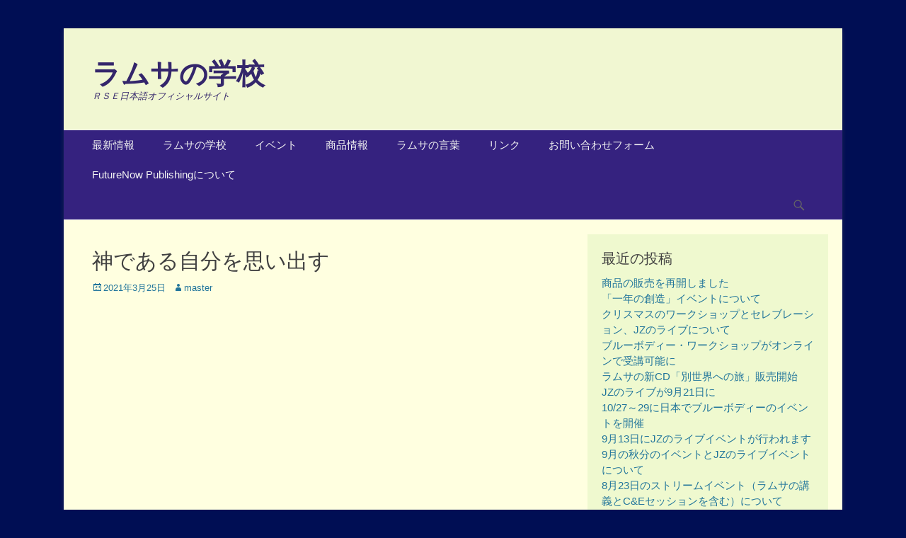

--- FILE ---
content_type: text/html; charset=UTF-8
request_url: https://ramjapan.com/2021/03/25/%E7%A5%9E%E3%81%A7%E3%81%82%E3%82%8B%E8%87%AA%E5%88%86%E3%82%92%E6%80%9D%E3%81%84%E5%87%BA%E3%81%99/
body_size: 15679
content:
		<!DOCTYPE html>
		<html dir="ltr" lang="ja" prefix="og: https://ogp.me/ns#">
		
<head>
		<meta charset="UTF-8">
		<link rel="profile" href="http://gmpg.org/xfn/11">
		<title>神である自分を思い出す - ラムサの学校</title>

		<!-- All in One SEO 4.9.3 - aioseo.com -->
	<meta name="description" content="”人生は贈り物であり、あなたはある目的があってここにいる。 あなたは未知を既知にするためにここにいる。 あなた" />
	<meta name="robots" content="max-image-preview:large" />
	<meta name="author" content="master"/>
	<link rel="canonical" href="https://ramjapan.com/2021/03/25/%e7%a5%9e%e3%81%a7%e3%81%82%e3%82%8b%e8%87%aa%e5%88%86%e3%82%92%e6%80%9d%e3%81%84%e5%87%ba%e3%81%99/" />
	<meta name="generator" content="All in One SEO (AIOSEO) 4.9.3" />
		<meta property="og:locale" content="ja_JP" />
		<meta property="og:site_name" content="ラムサの学校 - ＲＳＥ日本語オフィシャルサイト" />
		<meta property="og:type" content="article" />
		<meta property="og:title" content="神である自分を思い出す - ラムサの学校" />
		<meta property="og:description" content="”人生は贈り物であり、あなたはある目的があってここにいる。 あなたは未知を既知にするためにここにいる。 あなた" />
		<meta property="og:url" content="https://ramjapan.com/2021/03/25/%e7%a5%9e%e3%81%a7%e3%81%82%e3%82%8b%e8%87%aa%e5%88%86%e3%82%92%e6%80%9d%e3%81%84%e5%87%ba%e3%81%99/" />
		<meta property="article:published_time" content="2021-03-25T03:22:14+00:00" />
		<meta property="article:modified_time" content="2021-03-25T04:09:41+00:00" />
		<meta name="twitter:card" content="summary" />
		<meta name="twitter:title" content="神である自分を思い出す - ラムサの学校" />
		<meta name="twitter:description" content="”人生は贈り物であり、あなたはある目的があってここにいる。 あなたは未知を既知にするためにここにいる。 あなた" />
		<script type="application/ld+json" class="aioseo-schema">
			{"@context":"https:\/\/schema.org","@graph":[{"@type":"BlogPosting","@id":"https:\/\/ramjapan.com\/2021\/03\/25\/%e7%a5%9e%e3%81%a7%e3%81%82%e3%82%8b%e8%87%aa%e5%88%86%e3%82%92%e6%80%9d%e3%81%84%e5%87%ba%e3%81%99\/#blogposting","name":"\u795e\u3067\u3042\u308b\u81ea\u5206\u3092\u601d\u3044\u51fa\u3059 - \u30e9\u30e0\u30b5\u306e\u5b66\u6821","headline":"\u795e\u3067\u3042\u308b\u81ea\u5206\u3092\u601d\u3044\u51fa\u3059","author":{"@id":"https:\/\/ramjapan.com\/author\/kazekaruku\/#author"},"publisher":{"@id":"https:\/\/ramjapan.com\/#organization"},"datePublished":"2021-03-25T12:22:14+09:00","dateModified":"2021-03-25T13:09:41+09:00","inLanguage":"ja","mainEntityOfPage":{"@id":"https:\/\/ramjapan.com\/2021\/03\/25\/%e7%a5%9e%e3%81%a7%e3%81%82%e3%82%8b%e8%87%aa%e5%88%86%e3%82%92%e6%80%9d%e3%81%84%e5%87%ba%e3%81%99\/#webpage"},"isPartOf":{"@id":"https:\/\/ramjapan.com\/2021\/03\/25\/%e7%a5%9e%e3%81%a7%e3%81%82%e3%82%8b%e8%87%aa%e5%88%86%e3%82%92%e6%80%9d%e3%81%84%e5%87%ba%e3%81%99\/#webpage"},"articleSection":"\u304a\u77e5\u3089\u305b, \u30a4\u30d9\u30f3\u30c8\u60c5\u5831, \u30e9\u30e0\u30b5\u306e\u8a00\u8449"},{"@type":"BreadcrumbList","@id":"https:\/\/ramjapan.com\/2021\/03\/25\/%e7%a5%9e%e3%81%a7%e3%81%82%e3%82%8b%e8%87%aa%e5%88%86%e3%82%92%e6%80%9d%e3%81%84%e5%87%ba%e3%81%99\/#breadcrumblist","itemListElement":[{"@type":"ListItem","@id":"https:\/\/ramjapan.com#listItem","position":1,"name":"\u30db\u30fc\u30e0","item":"https:\/\/ramjapan.com","nextItem":{"@type":"ListItem","@id":"https:\/\/ramjapan.com\/category\/%e3%81%8a%e7%9f%a5%e3%82%89%e3%81%9b\/#listItem","name":"\u304a\u77e5\u3089\u305b"}},{"@type":"ListItem","@id":"https:\/\/ramjapan.com\/category\/%e3%81%8a%e7%9f%a5%e3%82%89%e3%81%9b\/#listItem","position":2,"name":"\u304a\u77e5\u3089\u305b","item":"https:\/\/ramjapan.com\/category\/%e3%81%8a%e7%9f%a5%e3%82%89%e3%81%9b\/","nextItem":{"@type":"ListItem","@id":"https:\/\/ramjapan.com\/2021\/03\/25\/%e7%a5%9e%e3%81%a7%e3%81%82%e3%82%8b%e8%87%aa%e5%88%86%e3%82%92%e6%80%9d%e3%81%84%e5%87%ba%e3%81%99\/#listItem","name":"\u795e\u3067\u3042\u308b\u81ea\u5206\u3092\u601d\u3044\u51fa\u3059"},"previousItem":{"@type":"ListItem","@id":"https:\/\/ramjapan.com#listItem","name":"\u30db\u30fc\u30e0"}},{"@type":"ListItem","@id":"https:\/\/ramjapan.com\/2021\/03\/25\/%e7%a5%9e%e3%81%a7%e3%81%82%e3%82%8b%e8%87%aa%e5%88%86%e3%82%92%e6%80%9d%e3%81%84%e5%87%ba%e3%81%99\/#listItem","position":3,"name":"\u795e\u3067\u3042\u308b\u81ea\u5206\u3092\u601d\u3044\u51fa\u3059","previousItem":{"@type":"ListItem","@id":"https:\/\/ramjapan.com\/category\/%e3%81%8a%e7%9f%a5%e3%82%89%e3%81%9b\/#listItem","name":"\u304a\u77e5\u3089\u305b"}}]},{"@type":"Organization","@id":"https:\/\/ramjapan.com\/#organization","name":"\u30e9\u30e0\u30b5\u306e\u5b66\u6821","description":"\uff32\uff33\uff25\u65e5\u672c\u8a9e\u30aa\u30d5\u30a3\u30b7\u30e3\u30eb\u30b5\u30a4\u30c8","url":"https:\/\/ramjapan.com\/"},{"@type":"Person","@id":"https:\/\/ramjapan.com\/author\/kazekaruku\/#author","url":"https:\/\/ramjapan.com\/author\/kazekaruku\/","name":"master","image":{"@type":"ImageObject","@id":"https:\/\/ramjapan.com\/2021\/03\/25\/%e7%a5%9e%e3%81%a7%e3%81%82%e3%82%8b%e8%87%aa%e5%88%86%e3%82%92%e6%80%9d%e3%81%84%e5%87%ba%e3%81%99\/#authorImage","url":"https:\/\/secure.gravatar.com\/avatar\/d90ed404a8f9a87a54d1087f49686558?s=96&d=mm&r=g","width":96,"height":96,"caption":"master"}},{"@type":"WebPage","@id":"https:\/\/ramjapan.com\/2021\/03\/25\/%e7%a5%9e%e3%81%a7%e3%81%82%e3%82%8b%e8%87%aa%e5%88%86%e3%82%92%e6%80%9d%e3%81%84%e5%87%ba%e3%81%99\/#webpage","url":"https:\/\/ramjapan.com\/2021\/03\/25\/%e7%a5%9e%e3%81%a7%e3%81%82%e3%82%8b%e8%87%aa%e5%88%86%e3%82%92%e6%80%9d%e3%81%84%e5%87%ba%e3%81%99\/","name":"\u795e\u3067\u3042\u308b\u81ea\u5206\u3092\u601d\u3044\u51fa\u3059 - \u30e9\u30e0\u30b5\u306e\u5b66\u6821","description":"\u201d\u4eba\u751f\u306f\u8d08\u308a\u7269\u3067\u3042\u308a\u3001\u3042\u306a\u305f\u306f\u3042\u308b\u76ee\u7684\u304c\u3042\u3063\u3066\u3053\u3053\u306b\u3044\u308b\u3002 \u3042\u306a\u305f\u306f\u672a\u77e5\u3092\u65e2\u77e5\u306b\u3059\u308b\u305f\u3081\u306b\u3053\u3053\u306b\u3044\u308b\u3002 \u3042\u306a\u305f","inLanguage":"ja","isPartOf":{"@id":"https:\/\/ramjapan.com\/#website"},"breadcrumb":{"@id":"https:\/\/ramjapan.com\/2021\/03\/25\/%e7%a5%9e%e3%81%a7%e3%81%82%e3%82%8b%e8%87%aa%e5%88%86%e3%82%92%e6%80%9d%e3%81%84%e5%87%ba%e3%81%99\/#breadcrumblist"},"author":{"@id":"https:\/\/ramjapan.com\/author\/kazekaruku\/#author"},"creator":{"@id":"https:\/\/ramjapan.com\/author\/kazekaruku\/#author"},"datePublished":"2021-03-25T12:22:14+09:00","dateModified":"2021-03-25T13:09:41+09:00"},{"@type":"WebSite","@id":"https:\/\/ramjapan.com\/#website","url":"https:\/\/ramjapan.com\/","name":"\u30e9\u30e0\u30b5\u306e\u5b66\u6821","description":"\uff32\uff33\uff25\u65e5\u672c\u8a9e\u30aa\u30d5\u30a3\u30b7\u30e3\u30eb\u30b5\u30a4\u30c8","inLanguage":"ja","publisher":{"@id":"https:\/\/ramjapan.com\/#organization"}}]}
		</script>
		<!-- All in One SEO -->

<meta name="viewport" content="width=device-width, initial-scale=1, minimum-scale=1"><link rel='dns-prefetch' href='//webfonts.xserver.jp' />
<link rel='dns-prefetch' href='//static.addtoany.com' />
<link rel='dns-prefetch' href='//s.w.org' />
<link rel="alternate" type="application/rss+xml" title="ラムサの学校 &raquo; フィード" href="https://ramjapan.com/feed/" />
<script type="text/javascript">
window._wpemojiSettings = {"baseUrl":"https:\/\/s.w.org\/images\/core\/emoji\/13.1.0\/72x72\/","ext":".png","svgUrl":"https:\/\/s.w.org\/images\/core\/emoji\/13.1.0\/svg\/","svgExt":".svg","source":{"concatemoji":"https:\/\/ramjapan.com\/wp-includes\/js\/wp-emoji-release.min.js?ver=5.9.12"}};
/*! This file is auto-generated */
!function(e,a,t){var n,r,o,i=a.createElement("canvas"),p=i.getContext&&i.getContext("2d");function s(e,t){var a=String.fromCharCode;p.clearRect(0,0,i.width,i.height),p.fillText(a.apply(this,e),0,0);e=i.toDataURL();return p.clearRect(0,0,i.width,i.height),p.fillText(a.apply(this,t),0,0),e===i.toDataURL()}function c(e){var t=a.createElement("script");t.src=e,t.defer=t.type="text/javascript",a.getElementsByTagName("head")[0].appendChild(t)}for(o=Array("flag","emoji"),t.supports={everything:!0,everythingExceptFlag:!0},r=0;r<o.length;r++)t.supports[o[r]]=function(e){if(!p||!p.fillText)return!1;switch(p.textBaseline="top",p.font="600 32px Arial",e){case"flag":return s([127987,65039,8205,9895,65039],[127987,65039,8203,9895,65039])?!1:!s([55356,56826,55356,56819],[55356,56826,8203,55356,56819])&&!s([55356,57332,56128,56423,56128,56418,56128,56421,56128,56430,56128,56423,56128,56447],[55356,57332,8203,56128,56423,8203,56128,56418,8203,56128,56421,8203,56128,56430,8203,56128,56423,8203,56128,56447]);case"emoji":return!s([10084,65039,8205,55357,56613],[10084,65039,8203,55357,56613])}return!1}(o[r]),t.supports.everything=t.supports.everything&&t.supports[o[r]],"flag"!==o[r]&&(t.supports.everythingExceptFlag=t.supports.everythingExceptFlag&&t.supports[o[r]]);t.supports.everythingExceptFlag=t.supports.everythingExceptFlag&&!t.supports.flag,t.DOMReady=!1,t.readyCallback=function(){t.DOMReady=!0},t.supports.everything||(n=function(){t.readyCallback()},a.addEventListener?(a.addEventListener("DOMContentLoaded",n,!1),e.addEventListener("load",n,!1)):(e.attachEvent("onload",n),a.attachEvent("onreadystatechange",function(){"complete"===a.readyState&&t.readyCallback()})),(n=t.source||{}).concatemoji?c(n.concatemoji):n.wpemoji&&n.twemoji&&(c(n.twemoji),c(n.wpemoji)))}(window,document,window._wpemojiSettings);
</script>
<style type="text/css">
img.wp-smiley,
img.emoji {
	display: inline !important;
	border: none !important;
	box-shadow: none !important;
	height: 1em !important;
	width: 1em !important;
	margin: 0 0.07em !important;
	vertical-align: -0.1em !important;
	background: none !important;
	padding: 0 !important;
}
</style>
	<link rel='stylesheet' id='ai1ec_style-css'  href='//ramjapan.com/wp-content/plugins/all-in-one-event-calendar/public/themes-ai1ec/gamma/css/ai1ec_parsed_css.css?ver=3.0.0' type='text/css' media='all' />
<link rel='stylesheet' id='validate-engine-css-css'  href='https://ramjapan.com/wp-content/plugins/wysija-newsletters/css/validationEngine.jquery.css?ver=2.22' type='text/css' media='all' />
<link rel='stylesheet' id='wp-block-library-css'  href='https://ramjapan.com/wp-includes/css/dist/block-library/style.min.css?ver=5.9.12' type='text/css' media='all' />
<link rel='stylesheet' id='aioseo/css/src/vue/standalone/blocks/table-of-contents/global.scss-css'  href='https://ramjapan.com/wp-content/plugins/all-in-one-seo-pack/dist/Lite/assets/css/table-of-contents/global.e90f6d47.css?ver=4.9.3' type='text/css' media='all' />
<style id='global-styles-inline-css' type='text/css'>
body{--wp--preset--color--black: #000000;--wp--preset--color--cyan-bluish-gray: #abb8c3;--wp--preset--color--white: #ffffff;--wp--preset--color--pale-pink: #f78da7;--wp--preset--color--vivid-red: #cf2e2e;--wp--preset--color--luminous-vivid-orange: #ff6900;--wp--preset--color--luminous-vivid-amber: #fcb900;--wp--preset--color--light-green-cyan: #7bdcb5;--wp--preset--color--vivid-green-cyan: #00d084;--wp--preset--color--pale-cyan-blue: #8ed1fc;--wp--preset--color--vivid-cyan-blue: #0693e3;--wp--preset--color--vivid-purple: #9b51e0;--wp--preset--gradient--vivid-cyan-blue-to-vivid-purple: linear-gradient(135deg,rgba(6,147,227,1) 0%,rgb(155,81,224) 100%);--wp--preset--gradient--light-green-cyan-to-vivid-green-cyan: linear-gradient(135deg,rgb(122,220,180) 0%,rgb(0,208,130) 100%);--wp--preset--gradient--luminous-vivid-amber-to-luminous-vivid-orange: linear-gradient(135deg,rgba(252,185,0,1) 0%,rgba(255,105,0,1) 100%);--wp--preset--gradient--luminous-vivid-orange-to-vivid-red: linear-gradient(135deg,rgba(255,105,0,1) 0%,rgb(207,46,46) 100%);--wp--preset--gradient--very-light-gray-to-cyan-bluish-gray: linear-gradient(135deg,rgb(238,238,238) 0%,rgb(169,184,195) 100%);--wp--preset--gradient--cool-to-warm-spectrum: linear-gradient(135deg,rgb(74,234,220) 0%,rgb(151,120,209) 20%,rgb(207,42,186) 40%,rgb(238,44,130) 60%,rgb(251,105,98) 80%,rgb(254,248,76) 100%);--wp--preset--gradient--blush-light-purple: linear-gradient(135deg,rgb(255,206,236) 0%,rgb(152,150,240) 100%);--wp--preset--gradient--blush-bordeaux: linear-gradient(135deg,rgb(254,205,165) 0%,rgb(254,45,45) 50%,rgb(107,0,62) 100%);--wp--preset--gradient--luminous-dusk: linear-gradient(135deg,rgb(255,203,112) 0%,rgb(199,81,192) 50%,rgb(65,88,208) 100%);--wp--preset--gradient--pale-ocean: linear-gradient(135deg,rgb(255,245,203) 0%,rgb(182,227,212) 50%,rgb(51,167,181) 100%);--wp--preset--gradient--electric-grass: linear-gradient(135deg,rgb(202,248,128) 0%,rgb(113,206,126) 100%);--wp--preset--gradient--midnight: linear-gradient(135deg,rgb(2,3,129) 0%,rgb(40,116,252) 100%);--wp--preset--duotone--dark-grayscale: url('#wp-duotone-dark-grayscale');--wp--preset--duotone--grayscale: url('#wp-duotone-grayscale');--wp--preset--duotone--purple-yellow: url('#wp-duotone-purple-yellow');--wp--preset--duotone--blue-red: url('#wp-duotone-blue-red');--wp--preset--duotone--midnight: url('#wp-duotone-midnight');--wp--preset--duotone--magenta-yellow: url('#wp-duotone-magenta-yellow');--wp--preset--duotone--purple-green: url('#wp-duotone-purple-green');--wp--preset--duotone--blue-orange: url('#wp-duotone-blue-orange');--wp--preset--font-size--small: 13px;--wp--preset--font-size--medium: 20px;--wp--preset--font-size--large: 36px;--wp--preset--font-size--x-large: 42px;}.has-black-color{color: var(--wp--preset--color--black) !important;}.has-cyan-bluish-gray-color{color: var(--wp--preset--color--cyan-bluish-gray) !important;}.has-white-color{color: var(--wp--preset--color--white) !important;}.has-pale-pink-color{color: var(--wp--preset--color--pale-pink) !important;}.has-vivid-red-color{color: var(--wp--preset--color--vivid-red) !important;}.has-luminous-vivid-orange-color{color: var(--wp--preset--color--luminous-vivid-orange) !important;}.has-luminous-vivid-amber-color{color: var(--wp--preset--color--luminous-vivid-amber) !important;}.has-light-green-cyan-color{color: var(--wp--preset--color--light-green-cyan) !important;}.has-vivid-green-cyan-color{color: var(--wp--preset--color--vivid-green-cyan) !important;}.has-pale-cyan-blue-color{color: var(--wp--preset--color--pale-cyan-blue) !important;}.has-vivid-cyan-blue-color{color: var(--wp--preset--color--vivid-cyan-blue) !important;}.has-vivid-purple-color{color: var(--wp--preset--color--vivid-purple) !important;}.has-black-background-color{background-color: var(--wp--preset--color--black) !important;}.has-cyan-bluish-gray-background-color{background-color: var(--wp--preset--color--cyan-bluish-gray) !important;}.has-white-background-color{background-color: var(--wp--preset--color--white) !important;}.has-pale-pink-background-color{background-color: var(--wp--preset--color--pale-pink) !important;}.has-vivid-red-background-color{background-color: var(--wp--preset--color--vivid-red) !important;}.has-luminous-vivid-orange-background-color{background-color: var(--wp--preset--color--luminous-vivid-orange) !important;}.has-luminous-vivid-amber-background-color{background-color: var(--wp--preset--color--luminous-vivid-amber) !important;}.has-light-green-cyan-background-color{background-color: var(--wp--preset--color--light-green-cyan) !important;}.has-vivid-green-cyan-background-color{background-color: var(--wp--preset--color--vivid-green-cyan) !important;}.has-pale-cyan-blue-background-color{background-color: var(--wp--preset--color--pale-cyan-blue) !important;}.has-vivid-cyan-blue-background-color{background-color: var(--wp--preset--color--vivid-cyan-blue) !important;}.has-vivid-purple-background-color{background-color: var(--wp--preset--color--vivid-purple) !important;}.has-black-border-color{border-color: var(--wp--preset--color--black) !important;}.has-cyan-bluish-gray-border-color{border-color: var(--wp--preset--color--cyan-bluish-gray) !important;}.has-white-border-color{border-color: var(--wp--preset--color--white) !important;}.has-pale-pink-border-color{border-color: var(--wp--preset--color--pale-pink) !important;}.has-vivid-red-border-color{border-color: var(--wp--preset--color--vivid-red) !important;}.has-luminous-vivid-orange-border-color{border-color: var(--wp--preset--color--luminous-vivid-orange) !important;}.has-luminous-vivid-amber-border-color{border-color: var(--wp--preset--color--luminous-vivid-amber) !important;}.has-light-green-cyan-border-color{border-color: var(--wp--preset--color--light-green-cyan) !important;}.has-vivid-green-cyan-border-color{border-color: var(--wp--preset--color--vivid-green-cyan) !important;}.has-pale-cyan-blue-border-color{border-color: var(--wp--preset--color--pale-cyan-blue) !important;}.has-vivid-cyan-blue-border-color{border-color: var(--wp--preset--color--vivid-cyan-blue) !important;}.has-vivid-purple-border-color{border-color: var(--wp--preset--color--vivid-purple) !important;}.has-vivid-cyan-blue-to-vivid-purple-gradient-background{background: var(--wp--preset--gradient--vivid-cyan-blue-to-vivid-purple) !important;}.has-light-green-cyan-to-vivid-green-cyan-gradient-background{background: var(--wp--preset--gradient--light-green-cyan-to-vivid-green-cyan) !important;}.has-luminous-vivid-amber-to-luminous-vivid-orange-gradient-background{background: var(--wp--preset--gradient--luminous-vivid-amber-to-luminous-vivid-orange) !important;}.has-luminous-vivid-orange-to-vivid-red-gradient-background{background: var(--wp--preset--gradient--luminous-vivid-orange-to-vivid-red) !important;}.has-very-light-gray-to-cyan-bluish-gray-gradient-background{background: var(--wp--preset--gradient--very-light-gray-to-cyan-bluish-gray) !important;}.has-cool-to-warm-spectrum-gradient-background{background: var(--wp--preset--gradient--cool-to-warm-spectrum) !important;}.has-blush-light-purple-gradient-background{background: var(--wp--preset--gradient--blush-light-purple) !important;}.has-blush-bordeaux-gradient-background{background: var(--wp--preset--gradient--blush-bordeaux) !important;}.has-luminous-dusk-gradient-background{background: var(--wp--preset--gradient--luminous-dusk) !important;}.has-pale-ocean-gradient-background{background: var(--wp--preset--gradient--pale-ocean) !important;}.has-electric-grass-gradient-background{background: var(--wp--preset--gradient--electric-grass) !important;}.has-midnight-gradient-background{background: var(--wp--preset--gradient--midnight) !important;}.has-small-font-size{font-size: var(--wp--preset--font-size--small) !important;}.has-medium-font-size{font-size: var(--wp--preset--font-size--medium) !important;}.has-large-font-size{font-size: var(--wp--preset--font-size--large) !important;}.has-x-large-font-size{font-size: var(--wp--preset--font-size--x-large) !important;}
</style>
<link rel='stylesheet' id='contact-form-7-css'  href='https://ramjapan.com/wp-content/plugins/contact-form-7/includes/css/styles.css?ver=5.6.4' type='text/css' media='all' />
<link rel='stylesheet' id='catchbase-style-css'  href='https://ramjapan.com/wp-content/themes/catch-base-pro/style.css?ver=3.9' type='text/css' media='all' />
<link rel='stylesheet' id='genericons-css'  href='https://ramjapan.com/wp-content/themes/catch-base-pro/css/genericons/genericons.css?ver=3.4.1' type='text/css' media='all' />
<link rel='stylesheet' id='catchbase-responsive-css'  href='https://ramjapan.com/wp-content/themes/catch-base-pro/css/responsive.css?ver=5.9.12' type='text/css' media='all' />
<link rel='stylesheet' id='jquery-sidr-css'  href='https://ramjapan.com/wp-content/themes/catch-base-pro/css/jquery.sidr.light.min.css?ver=2.1.0' type='text/css' media='all' />
<link rel='stylesheet' id='addtoany-css'  href='https://ramjapan.com/wp-content/plugins/add-to-any/addtoany.min.css?ver=1.16' type='text/css' media='all' />
<script type='text/javascript' src='https://ramjapan.com/wp-includes/js/jquery/jquery.min.js?ver=3.6.0' id='jquery-core-js'></script>
<script type='text/javascript' src='https://ramjapan.com/wp-includes/js/jquery/jquery-migrate.min.js?ver=3.3.2' id='jquery-migrate-js'></script>
<script type='text/javascript' src='//webfonts.xserver.jp/js/xserverv3.js?fadein=0&#038;ver=2.0.9' id='typesquare_std-js'></script>
<script type='text/javascript' id='addtoany-core-js-before'>
window.a2a_config=window.a2a_config||{};a2a_config.callbacks=[];a2a_config.overlays=[];a2a_config.templates={};a2a_localize = {
	Share: "共有",
	Save: "ブックマーク",
	Subscribe: "購読",
	Email: "メール",
	Bookmark: "ブックマーク",
	ShowAll: "すべて表示する",
	ShowLess: "小さく表示する",
	FindServices: "サービスを探す",
	FindAnyServiceToAddTo: "追加するサービスを今すぐ探す",
	PoweredBy: "Powered by",
	ShareViaEmail: "メールでシェアする",
	SubscribeViaEmail: "メールで購読する",
	BookmarkInYourBrowser: "ブラウザにブックマーク",
	BookmarkInstructions: "このページをブックマークするには、 Ctrl+D または \u2318+D を押下。",
	AddToYourFavorites: "お気に入りに追加",
	SendFromWebOrProgram: "任意のメールアドレスまたはメールプログラムから送信",
	EmailProgram: "メールプログラム",
	More: "詳細&#8230;",
	ThanksForSharing: "共有ありがとうございます !",
	ThanksForFollowing: "フォローありがとうございます !"
};
</script>
<script type='text/javascript' defer src='https://static.addtoany.com/menu/page.js' id='addtoany-core-js'></script>
<script type='text/javascript' defer src='https://ramjapan.com/wp-content/plugins/add-to-any/addtoany.min.js?ver=1.1' id='addtoany-jquery-js'></script>
<script type='text/javascript' src='https://ramjapan.com/wp-content/themes/catch-base-pro/js/jquery.sidr.min.js?ver=1.2.1.1' id='jquery-sidr-js'></script>
<script type='text/javascript' src='https://ramjapan.com/wp-content/themes/catch-base-pro/js/catchbase-custom-scripts.min.js' id='catchbase-custom-scripts-js'></script>
<!--[if lt IE 9]>
<script type='text/javascript' src='https://ramjapan.com/wp-content/themes/catch-base-pro/js/html5.min.js?ver=3.7.3' id='catchbase-html5-js'></script>
<![endif]-->
<link rel="https://api.w.org/" href="https://ramjapan.com/wp-json/" /><link rel="alternate" type="application/json" href="https://ramjapan.com/wp-json/wp/v2/posts/3645" /><link rel="EditURI" type="application/rsd+xml" title="RSD" href="https://ramjapan.com/xmlrpc.php?rsd" />
<link rel="wlwmanifest" type="application/wlwmanifest+xml" href="https://ramjapan.com/wp-includes/wlwmanifest.xml" /> 
<meta name="generator" content="WordPress 5.9.12" />
<link rel='shortlink' href='https://ramjapan.com/?p=3645' />
<link rel="alternate" type="application/json+oembed" href="https://ramjapan.com/wp-json/oembed/1.0/embed?url=https%3A%2F%2Framjapan.com%2F2021%2F03%2F25%2F%25e7%25a5%259e%25e3%2581%25a7%25e3%2581%2582%25e3%2582%258b%25e8%2587%25aa%25e5%2588%2586%25e3%2582%2592%25e6%2580%259d%25e3%2581%2584%25e5%2587%25ba%25e3%2581%2599%2F" />
<link rel="alternate" type="text/xml+oembed" href="https://ramjapan.com/wp-json/oembed/1.0/embed?url=https%3A%2F%2Framjapan.com%2F2021%2F03%2F25%2F%25e7%25a5%259e%25e3%2581%25a7%25e3%2581%2582%25e3%2582%258b%25e8%2587%25aa%25e5%2588%2586%25e3%2582%2592%25e6%2580%259d%25e3%2581%2584%25e5%2587%25ba%25e3%2581%2599%2F&#038;format=xml" />
<!-- Analytics by WP Statistics - https://wp-statistics.com -->
<style type="text/css" id="custom-background-css">
body.custom-background { background-color: #000e54; }
</style>
	<link rel="icon" href="https://ramjapan.com/wp-content/uploads/2017/03/cropped-Ram-Japan-logo1-32x32.jpg" sizes="32x32" />
<link rel="icon" href="https://ramjapan.com/wp-content/uploads/2017/03/cropped-Ram-Japan-logo1-192x192.jpg" sizes="192x192" />
<link rel="apple-touch-icon" href="https://ramjapan.com/wp-content/uploads/2017/03/cropped-Ram-Japan-logo1-180x180.jpg" />
<meta name="msapplication-TileImage" content="https://ramjapan.com/wp-content/uploads/2017/03/cropped-Ram-Japan-logo1-270x270.jpg" />
<!-- ラムサの学校 inline CSS Styles -->
<style type="text/css" media="screen">
.site-title a, .site-description { color: #34266b; }
#masthead { background-color: #f1f7d2; }
.site-title a:hover { color: #2c56d3; }
#content { background-color: #ffffe0; }
#main { background-color: #ffffe0; }
.sidebar-primary, .sidebar-secondary { background-color: #eff9cf; }
#site-generator { background-color: #cbd69c; color: #404040; }
#site-generator a { color: #2733ba; }
#supplementary { background-color: #4a4291; }
#supplementary .widget { background-color: #4a4291; }
#supplementary .widget-wrap .widget-title, #supplementary .widget-wrap .widget-title a { color: #f7f7f7; }
#supplementary .widget-wrap { color: #f7f7f7; }
#promotion-message { background-color: #4f003d; color: #f4f464;  }
#promotion-message .right a { background-color: #07840e; color: #ffffff; }
#featured-content { background-color: #f4f4f4; }
.nav-primary { background-color: #35227f; }
.nav-primary ul.menu a { color: #f2f2f2; }
.nav-primary ul.menu li:hover > a, .nav-primary ul.menu a:focus, .nav-primary ul.menu .current-menu-item > a, .nav-primary ul.menu .current-menu-ancestor > a, .nav-primary ul.menu .current_page_item > a, .nav-primary ul.menu .current_page_ancestor > a { background-color: #f0e68c; color: #2d5be5; }
.nav-primary ul.menu .sub-menu a, .nav-primary ul.menu .children a { background-color: #f4ec9f; color: #262626; }
</style>
</head>

<body class="post-template-default single single-post postid-3645 single-format-standard custom-background metaslider-plugin two-columns content-left excerpt-featured-image mobile-menu-one">
		<div id="page" class="hfeed site">
				<header id="masthead" role="banner">
    		<div class="wrapper">
		
    <div id="mobile-header-left-menu" class="mobile-menu-anchor primary-menu">
        <a href="#mobile-header-left-nav" id="header-left-menu" class="genericon genericon-menu">
            <span class="mobile-menu-text">Menu</span>
        </a>
    </div><!-- #mobile-header-menu -->

    <div id="site-branding"><div id="site-header"><p class="site-title"><a href="https://ramjapan.com/">ラムサの学校</a></p><p class="site-description">ＲＳＥ日本語オフィシャルサイト</p></div><!-- #site-header --></div><!-- #site-branding-->

<aside class="sidebar sidebar-header-right widget-area">
			</aside><!-- .sidebar .header-sidebar .widget-area -->

			</div><!-- .wrapper -->
		</header><!-- #masthead -->
		    	<nav class="nav-primary search-enabled" role="navigation">
            <div class="wrapper">
                <h3 class="assistive-text">Primary Menu</h3>
                <div class="screen-reader-text skip-link"><a href="#content" title="Skip to content">Skip to content</a></div>
                <ul id="menu-%e3%83%a1%e3%83%8b%e3%83%a5%e3%83%bc" class="menu catchbase-nav-menu"><li id="menu-item-77" class="menu-item menu-item-type-custom menu-item-object-custom menu-item-has-children menu-item-77"><a href="#">最新情報</a>
<ul class="sub-menu">
	<li id="menu-item-96" class="menu-item menu-item-type-custom menu-item-object-custom menu-item-96"><a href="http://ramjapan.com/category/お知らせ/">お知らせ</a></li>
	<li id="menu-item-172" class="menu-item menu-item-type-post_type menu-item-object-page menu-item-172"><a href="https://ramjapan.com/%e3%83%a1%e3%83%bc%e3%83%aa%e3%83%b3%e3%82%b0%e3%83%aa%e3%82%b9%e3%83%88%ef%bc%88%e6%97%a5%e6%9c%ac%e8%aa%9e%e3%82%b5%e3%82%a4%e3%83%88%ef%bc%89/">メーリングリスト（日本語サイト）</a></li>
	<li id="menu-item-455" class="menu-item menu-item-type-post_type menu-item-object-page menu-item-455"><a href="https://ramjapan.com/%e3%83%a1%e3%83%bc%e3%83%aa%e3%83%b3%e3%82%b0%e3%83%aa%e3%82%b9%e3%83%88%ef%bc%88%e8%8b%b1%e8%aa%9e%e3%82%b5%e3%82%a4%e3%83%88%ef%bc%89/">メーリングリスト（英語サイト）</a></li>
	<li id="menu-item-980" class="menu-item menu-item-type-post_type menu-item-object-page menu-item-980"><a href="https://ramjapan.com/blu-room-tm%ef%bc%88%e3%83%96%e3%83%ab%e3%83%bc%e3%83%ab%e3%83%bc%e3%83%a0%ef%bc%89%e6%9c%aa%e6%9d%a5%e3%81%ae%e7%a9%ba%e9%96%93/">Blu Room (TM)（ブルールーム） について</a></li>
	<li id="menu-item-370" class="menu-item menu-item-type-custom menu-item-object-custom menu-item-370"><a href="http://ramjapan.com/category/rse%e3%83%8b%e3%83%a5%e3%83%bc%e3%82%b9%e3%83%ac%e3%82%bf%e3%83%bc/">RSEニュースレター日本語訳</a></li>
	<li id="menu-item-450" class="menu-item menu-item-type-post_type menu-item-object-page menu-item-450"><a href="https://ramjapan.com/%e7%94%9f%e5%be%92%e5%b0%82%e7%94%a8%e3%83%9a%e3%83%bc%e3%82%b8/">生徒専用ページ</a></li>
</ul>
</li>
<li id="menu-item-75" class="menu-item menu-item-type-custom menu-item-object-custom menu-item-has-children menu-item-75"><a href="#">ラムサの学校</a>
<ul class="sub-menu">
	<li id="menu-item-82" class="menu-item menu-item-type-post_type menu-item-object-page menu-item-82"><a href="https://ramjapan.com/%e3%83%a9%e3%83%a0%e3%82%b5%e3%81%ab%e3%81%a4%e3%81%84%e3%81%a6/">ラムサについて</a></li>
	<li id="menu-item-80" class="menu-item menu-item-type-post_type menu-item-object-page menu-item-80"><a href="https://ramjapan.com/%ef%bd%8a%ef%bd%9a%e3%83%8a%e3%82%a4%e3%83%88%e3%81%ab%e3%81%a4%e3%81%84%e3%81%a6/">ＪＺナイトについて</a></li>
	<li id="menu-item-81" class="menu-item menu-item-type-post_type menu-item-object-page menu-item-81"><a href="https://ramjapan.com/%ef%bd%92%ef%bd%93%ef%bd%85%e3%81%ab%e3%81%a4%e3%81%84%e3%81%a6/">ＲＳＥについて</a></li>
	<li id="menu-item-79" class="menu-item menu-item-type-post_type menu-item-object-page menu-item-79"><a href="https://ramjapan.com/%e3%83%a9%e3%83%a0%e3%82%b5%e3%81%ae%e6%95%99%e3%81%88%e3%81%ae%e5%9f%ba%e7%9b%a4/">ラムサの教えの基盤</a></li>
	<li id="menu-item-234" class="menu-item menu-item-type-post_type menu-item-object-page menu-item-234"><a href="https://ramjapan.com/%ef%bd%92%ef%bd%93%ef%bd%85%e3%81%a7%e5%ad%a6%e3%81%b6%e3%81%93%e3%81%a8/">ＲＳＥで学ぶこと</a></li>
	<li id="menu-item-283" class="menu-item menu-item-type-post_type menu-item-object-page menu-item-283"><a href="https://ramjapan.com/%e3%83%a9%e3%83%a0%e3%82%b5%e3%81%a8%ef%bd%8a%ef%bd%9a%e3%83%8a%e3%82%a4%e3%83%88%e3%81%ae%ef%bd%84%ef%bd%8e%ef%bd%81%e6%a4%9c%e6%9f%bb%e3%81%ae%e7%b5%90%e6%9e%9c/">ラムサとＪＺナイトのＤＮＡ検査の結果</a></li>
	<li id="menu-item-366" class="menu-item menu-item-type-post_type menu-item-object-page menu-item-366"><a href="https://ramjapan.com/%e3%83%a9%e3%83%a0%e3%82%b5%e3%81%8c%e3%83%a9%e3%83%b3%e3%83%8a%e3%83%bc%e3%82%92%e9%80%81%e3%81%a3%e3%81%a6%e3%81%84%e3%82%8b%e3%81%a8%e3%81%8d%e3%81%ae%e5%86%99%e7%9c%9f/">ラムサがランナーを送っているときの写真</a></li>
</ul>
</li>
<li id="menu-item-182" class="menu-item menu-item-type-custom menu-item-object-custom menu-item-has-children menu-item-182"><a href="#">イベント</a>
<ul class="sub-menu">
	<li id="menu-item-482" class="menu-item menu-item-type-post_type menu-item-object-page menu-item-482"><a href="https://ramjapan.com/%e3%82%a4%e3%83%99%e3%83%b3%e3%83%88%e3%82%b9%e3%82%b1%e3%82%b8%e3%83%a5%e3%83%bc%e3%83%ab/">イベントスケジュール</a></li>
	<li id="menu-item-284" class="menu-item menu-item-type-custom menu-item-object-custom menu-item-284"><a href="https://www.ramtha.com/events/phonemsg.aspx">Event Hotline（英語）</a></li>
	<li id="menu-item-219" class="menu-item menu-item-type-post_type menu-item-object-page menu-item-219"><a href="https://ramjapan.com/%e3%82%a4%e3%83%99%e3%83%b3%e3%83%88%e5%8f%82%e5%8a%a0%e9%80%a3%e7%b5%a1%e3%83%95%e3%82%a9%e3%83%bc%e3%83%a0/">イベント参加連絡フォーム</a></li>
	<li id="menu-item-253" class="menu-item menu-item-type-post_type menu-item-object-page menu-item-has-children menu-item-253"><a href="https://ramjapan.com/%e3%82%a4%e3%83%99%e3%83%b3%e3%83%88%e3%81%ae%e5%8f%82%e5%8a%a0%e6%96%b9%e6%b3%95/">イベントの参加方法</a>
	<ul class="sub-menu">
		<li id="menu-item-244" class="menu-item menu-item-type-post_type menu-item-object-page menu-item-244"><a href="https://ramjapan.com/%e3%82%a4%e3%83%99%e3%83%b3%e3%83%88%e3%81%ab%e5%8f%82%e5%8a%a0%e3%81%99%e3%82%8b%e9%9a%9b%e3%81%ab%e5%bf%85%e8%a6%81%e3%81%aa%e7%89%a9/">イベントに参加する際に必要な物</a></li>
		<li id="menu-item-252" class="menu-item menu-item-type-post_type menu-item-object-page menu-item-252"><a href="https://ramjapan.com/?page_id=249">テントや道具のレンタルについて</a></li>
		<li id="menu-item-274" class="menu-item menu-item-type-post_type menu-item-object-page menu-item-274"><a href="https://ramjapan.com/%e8%88%aa%e7%a9%ba%e5%88%b8%e3%81%ab%e3%81%a4%e3%81%84%e3%81%a6/">航空券について</a></li>
		<li id="menu-item-273" class="menu-item menu-item-type-post_type menu-item-object-page menu-item-273"><a href="https://ramjapan.com/%e3%82%a4%e3%83%99%e3%83%b3%e3%83%88%e5%89%8d%e5%be%8c%e3%81%ae%e5%ae%bf%e6%b3%8a%e5%85%88/">イベント前後の宿泊先</a></li>
		<li id="menu-item-778" class="menu-item menu-item-type-post_type menu-item-object-page menu-item-778"><a href="https://ramjapan.com/%e9%80%81%e8%bf%8e%e3%81%ab%e3%81%a4%e3%81%84%e3%81%a6/">送迎について</a></li>
		<li id="menu-item-262" class="menu-item menu-item-type-post_type menu-item-object-page menu-item-262"><a href="https://ramjapan.com/%e3%82%a4%e3%83%99%e3%83%b3%e3%83%88%e4%b8%ad%e3%81%ae%e9%a3%9f%e4%ba%8b/">イベント中の食事</a></li>
		<li id="menu-item-277" class="menu-item menu-item-type-post_type menu-item-object-page menu-item-277"><a href="https://ramjapan.com/%e3%82%a4%e3%82%a8%e3%83%ab%e3%83%a0%e3%81%ae%e5%9c%b0%e5%9b%b3/">イエルムの地図</a></li>
	</ul>
</li>
	<li id="menu-item-340" class="menu-item menu-item-type-post_type menu-item-object-page menu-item-has-children menu-item-340"><a href="https://ramjapan.com/%e3%82%a4%e3%83%b3%e3%82%bf%e3%83%bc%e3%83%8d%e3%83%83%e3%83%88%e3%81%ab%e3%82%88%e3%82%8b%e3%83%93%e3%83%87%e3%82%aa%e3%83%bb%e3%82%b9%e3%83%88%e3%83%aa%e3%83%bc%e3%83%a0/">インターネットによるビデオ・ストリーム</a>
	<ul class="sub-menu">
		<li id="menu-item-341" class="menu-item menu-item-type-post_type menu-item-object-page menu-item-341"><a href="https://ramjapan.com/%e3%82%a4%e3%83%b3%e3%82%bf%e3%83%bc%e3%83%8d%e3%83%83%e3%83%88%e3%81%ab%e3%82%88%e3%82%8b%e3%83%93%e3%83%87%e3%82%aa%e3%83%bb%e3%82%b9%e3%83%88%e3%83%aa%e3%83%bc%e3%83%a0/online_class101/">オンライン・クラス１０１</a></li>
	</ul>
</li>
</ul>
</li>
<li id="menu-item-78" class="menu-item menu-item-type-custom menu-item-object-custom menu-item-has-children menu-item-78"><a href="#">商品情報</a>
<ul class="sub-menu">
	<li id="menu-item-474" class="menu-item menu-item-type-custom menu-item-object-custom menu-item-474"><a href="https://ramjapan.com/ラムサ日本語版cd/">日本語版CD</a></li>
	<li id="menu-item-4870" class="menu-item menu-item-type-post_type menu-item-object-page menu-item-4870"><a href="https://ramjapan.com/special_set/">特別セット</a></li>
	<li id="menu-item-1308" class="menu-item menu-item-type-post_type menu-item-object-page menu-item-1308"><a href="https://ramjapan.com/%e3%83%a9%e3%83%a0%e3%82%b5%e3%81%ae%e8%ac%9b%e7%be%a9%e3%81%ae%e3%83%80%e3%82%a6%e3%83%b3%e3%83%ad%e3%83%bc%e3%83%89%e8%b2%a9%e5%a3%b2/">日本語版ダウンロード商品</a></li>
	<li id="menu-item-473" class="menu-item menu-item-type-custom menu-item-object-custom menu-item-473"><a href="https://ramjapan.com/ramtha_books_jpn/">書籍</a></li>
	<li id="menu-item-847" class="menu-item menu-item-type-post_type menu-item-object-page menu-item-847"><a href="https://ramjapan.com/dvd%e4%b8%80%e8%a6%a7/">DVD</a></li>
	<li id="menu-item-3891" class="menu-item menu-item-type-post_type menu-item-object-page menu-item-3891"><a href="https://ramjapan.com/productorder_2021-8/">商品の購入方法</a></li>
	<li id="menu-item-382" class="menu-item menu-item-type-post_type menu-item-object-page menu-item-382"><a href="https://ramjapan.com/%e5%95%86%e5%93%81%e3%81%ae%e6%b3%a8%e6%96%87%e6%96%b9%e6%b3%95/%e7%89%b9%e5%ae%9a%e5%95%86%e5%8f%96%e5%bc%95%e6%b3%95%e3%81%ab%e5%9f%ba%e3%81%a5%e3%81%8f%e8%a1%a8%e8%a8%98/">特定商取引法に基づく表記</a></li>
</ul>
</li>
<li id="menu-item-1638" class="menu-item menu-item-type-custom menu-item-object-custom menu-item-has-children menu-item-1638"><a href="#">ラムサの言葉</a>
<ul class="sub-menu">
	<li id="menu-item-3140" class="menu-item menu-item-type-post_type menu-item-object-page menu-item-3140"><a href="https://ramjapan.com/%e9%a0%ad%e3%81%ae%e4%b8%ad%e3%81%ae%e3%80%8c%e5%a3%b0%e3%80%8d/">頭の中の「声」</a></li>
	<li id="menu-item-2956" class="menu-item menu-item-type-post_type menu-item-object-page menu-item-2956"><a href="https://ramjapan.com/%e8%87%aa%e5%88%86%e8%87%aa%e8%ba%ab%e3%82%92%e5%be%81%e6%9c%8d%e3%81%99%e3%82%8b%e6%88%a6%e3%81%84/">自分自身を征服する戦い</a></li>
	<li id="menu-item-2571" class="menu-item menu-item-type-post_type menu-item-object-page menu-item-2571"><a href="https://ramjapan.com/%e3%83%9e%e3%82%b9%e3%82%bf%e3%83%bc%e3%81%b8%e3%81%ae%e9%81%93/">マスターへの道</a></li>
	<li id="menu-item-2573" class="menu-item menu-item-type-post_type menu-item-object-post menu-item-2573"><a href="https://ramjapan.com/2018/12/27/%e5%86%85%e7%9c%81%e3%81%a8%e5%8f%a1%e6%99%ba%e3%81%ae%e5%ad%a3%e7%af%80/">内省と叡智の季節</a></li>
	<li id="menu-item-2574" class="menu-item menu-item-type-post_type menu-item-object-post menu-item-2574"><a href="https://ramjapan.com/2018/11/29/%e3%82%af%e3%83%aa%e3%82%b9%e3%83%9e%e3%82%b9%e3%81%ae%e9%87%8d%e8%a6%81%e6%80%a7/">クリスマスの重要性</a></li>
	<li id="menu-item-2301" class="menu-item menu-item-type-post_type menu-item-object-post menu-item-2301"><a href="https://ramjapan.com/2018/07/28/%e5%9c%b0%e7%90%83%e3%81%ae%e5%a4%89%e5%8c%96%e3%81%a8%e6%96%b0%e3%81%97%e3%81%84%e6%99%82%e4%bb%a3/">地球の変化と新しい時代</a></li>
	<li id="menu-item-1631" class="menu-item menu-item-type-post_type menu-item-object-post menu-item-1631"><a href="https://ramjapan.com/2018/01/23/%e4%ba%ba%e9%96%93%e6%80%a7%e3%82%92%e5%85%8b%e6%9c%8d%e3%81%97%e3%81%a6%e8%87%aa%e7%94%b1%e3%81%ab%e3%81%aa%e3%82%8b/">人間性を克服して自由になる</a></li>
	<li id="menu-item-1640" class="menu-item menu-item-type-post_type menu-item-object-post menu-item-1640"><a href="https://ramjapan.com/2018/02/08/%e3%82%b0%e3%83%ac%e3%83%bc%e3%83%a1%e3%83%b3%e3%81%ae%e6%94%af%e9%85%8d%e3%81%a8%e3%83%a9%e3%83%a0%e3%82%b5%e3%81%ae%e4%ba%88%e8%a8%80/">グレーメンの支配とラムサの予言：新世界秩序とロスチャイルド達の計画</a></li>
	<li id="menu-item-1632" class="menu-item menu-item-type-post_type menu-item-object-post menu-item-1632"><a href="https://ramjapan.com/2017/09/08/%e5%8f%a4%e4%bb%a3%e3%81%ae%e5%8f%a1%e6%99%ba%e3%81%ae%e5%ad%a6%e6%a0%a1/">古代の叡智の学校</a></li>
	<li id="menu-item-1633" class="menu-item menu-item-type-post_type menu-item-object-post menu-item-1633"><a href="https://ramjapan.com/2017/09/04/%e5%9c%b0%e7%90%83%e3%81%ae%e6%96%b0%e3%81%97%e3%81%84%e6%9c%9d/">地球の新しい朝</a></li>
	<li id="menu-item-1642" class="menu-item menu-item-type-post_type menu-item-object-post menu-item-1642"><a href="https://ramjapan.com/2018/03/31/%e3%83%91%e3%83%bc%e3%82%bd%e3%83%8a%e3%83%aa%e3%83%86%e3%82%a3%e3%83%bc%e3%81%ae%e3%83%8b%e3%83%a5%e3%83%bc%e3%83%ad%e3%83%8d%e3%83%83%e3%83%88/">パーソナリティーのニューロネット（「喜びと希望のメッセージ」より）</a></li>
	<li id="menu-item-1634" class="menu-item menu-item-type-post_type menu-item-object-post menu-item-1634"><a href="https://ramjapan.com/2018/04/14/%e5%b8%8c%e6%9c%9b%e3%81%ab%e3%81%a4%e3%81%84%e3%81%a6/">希望について</a></li>
	<li id="menu-item-1635" class="menu-item menu-item-type-post_type menu-item-object-post menu-item-1635"><a href="https://ramjapan.com/2018/03/01/%e6%85%8b%e5%ba%a6%e3%81%a8%e7%97%85%e6%b0%97/">態度と病気</a></li>
	<li id="menu-item-1645" class="menu-item menu-item-type-post_type menu-item-object-post menu-item-1645"><a href="https://ramjapan.com/2017/03/30/%e3%83%a9%e3%83%a0%e3%82%b5%ef%bc%9a%e4%bb%96%e4%ba%ba%e3%81%a8%e8%87%aa%e5%88%86%e3%82%92%e7%99%92%e3%81%99%e3%81%93%e3%81%a8%e3%81%ab%e3%81%a4%e3%81%84%e3%81%a6/">他人と自分を癒すことについて</a></li>
	<li id="menu-item-1646" class="menu-item menu-item-type-post_type menu-item-object-post menu-item-1646"><a href="https://ramjapan.com/2017/05/18/%e4%b8%96%e7%95%8c%e3%81%ae%e5%a4%89%e5%8c%96%e3%81%ab%e3%82%88%e3%81%a3%e3%81%a6%e5%bd%b1%e9%9f%bf%e3%82%92%e5%8f%97%e3%81%91%e3%81%aa%e3%81%84%e8%87%aa%e7%ab%8b%e3%81%97%e3%81%9f%e5%ad%98%e5%9c%a8/">世界の変化によって影響を受けない自立した存在になること</a></li>
	<li id="menu-item-1636" class="menu-item menu-item-type-post_type menu-item-object-post menu-item-1636"><a href="https://ramjapan.com/2017/10/07/%e6%9c%aa%e7%9f%a5%e3%81%ae%e5%86%92%e9%99%ba%e3%82%92%e5%96%9c%e3%82%93%e3%81%a7%e5%8f%97%e3%81%91%e5%ae%b9%e3%82%8c%e3%82%8b/">未知の冒険を喜んで受け容れる</a></li>
	<li id="menu-item-1637" class="menu-item menu-item-type-post_type menu-item-object-post menu-item-1637"><a href="https://ramjapan.com/2018/04/12/%e8%87%aa%e5%88%86%e8%87%aa%e8%ba%ab%e3%82%92%e5%89%b5%e3%82%8a%e7%9b%b4%e3%81%99%e3%81%93%e3%81%a8%e3%81%ab%e3%82%88%e3%81%a3%e3%81%a6%e7%a8%ae%e6%97%8f%e3%81%a8%e6%96%87%e5%8c%96%e3%82%92%e5%89%b5/">自分自身を創り直すことによって種族と文化を創り直す</a></li>
	<li id="menu-item-1639" class="menu-item menu-item-type-post_type menu-item-object-post menu-item-1639"><a href="https://ramjapan.com/?p=1596">「魂の闇夜」と「魂の朝」</a></li>
	<li id="menu-item-1641" class="menu-item menu-item-type-post_type menu-item-object-post menu-item-1641"><a href="https://ramjapan.com/2018/04/19/%e3%82%b9%e3%83%94%e3%83%aa%e3%83%83%e3%83%88%e3%82%92%e7%89%a2%e7%8d%84%e3%81%8b%e3%82%89%e8%a7%a3%e6%94%be%e3%81%99%e3%82%8b/">スピリットを牢獄から解放する</a></li>
	<li id="menu-item-1643" class="menu-item menu-item-type-post_type menu-item-object-post menu-item-1643"><a href="https://ramjapan.com/2018/03/10/%e3%83%95%e3%82%a3%e3%83%bc%e3%83%ab%e3%83%89%e3%81%a8%e9%81%8b%e5%91%bd%ef%bc%9a%e8%87%aa%e5%88%86%e8%87%aa%e8%ba%ab%e3%82%92%e5%be%81%e6%9c%8d%e3%81%99%e3%82%8b/">フィールドと運命：自分自身を征服する</a></li>
	<li id="menu-item-1644" class="menu-item menu-item-type-post_type menu-item-object-post menu-item-1644"><a href="https://ramjapan.com/2017/04/09/%e3%83%a9%e3%83%a0%e3%82%b5%e3%80%8c%e3%83%9e%e3%82%b9%e3%82%bf%e3%83%bc%e3%82%92%e5%ae%9a%e7%be%a9%e3%81%99%e3%82%8b%e3%80%8d%e3%82%88%e3%82%8a/">「マスターを定義する」より</a></li>
</ul>
</li>
<li id="menu-item-76" class="menu-item menu-item-type-custom menu-item-object-custom menu-item-has-children menu-item-76"><a href="#">リンク</a>
<ul class="sub-menu">
	<li id="menu-item-4413" class="menu-item menu-item-type-post_type menu-item-object-page menu-item-4413"><a href="https://ramjapan.com/ramtha_japan_mewe/">MeWeにて最新情報を提供中</a></li>
	<li id="menu-item-4416" class="menu-item menu-item-type-post_type menu-item-object-page menu-item-4416"><a href="https://ramjapan.com/facebook%e3%81%ae%e3%83%9a%e3%83%bc%e3%82%b8/">Facebookのページ</a></li>
	<li id="menu-item-85" class="menu-item menu-item-type-custom menu-item-object-custom menu-item-85"><a href="https://ramtha.com">ＲＳＥ英語サイト</a></li>
	<li id="menu-item-86" class="menu-item menu-item-type-custom menu-item-object-custom menu-item-86"><a href="https://ram.tw">ＲＳＥ中国語サイト</a></li>
</ul>
</li>
<li id="menu-item-4617" class="menu-item menu-item-type-post_type menu-item-object-page menu-item-4617"><a href="https://ramjapan.com/%e3%81%8a%e5%95%8f%e3%81%84%e5%90%88%e3%82%8f%e3%81%9b%e3%83%95%e3%82%a9%e3%83%bc%e3%83%a0/">お問い合わせフォーム</a></li>
<li id="menu-item-3755" class="menu-item menu-item-type-post_type menu-item-object-page menu-item-3755"><a href="https://ramjapan.com/futurenow-publishing%e3%81%ab%e3%81%a4%e3%81%84%e3%81%a6/">FutureNow Publishingについて</a></li>
</ul>                        <div id="search-toggle" class="genericon">
                            <a class="screen-reader-text" href="#search-container">Search</a>
                        </div>

                        <div id="search-container" class="displaynone">
                            
<form role="search" method="get" class="search-form" action="https://ramjapan.com/">
	<label>
		<span class="screen-reader-text">Search for:</span>
		<input type="search" class="search-field" placeholder="検索..." value="" name="s" title="Search for:">
	</label>
	<input type="submit" class="search-submit" value="Search">
</form>
                        </div>
                                	</div><!-- .wrapper -->
        </nav><!-- .nav-primary -->
        <!-- Disable Header Image -->		<div id="content" class="site-content">
			<div class="wrapper">
	
	<main id="main" class="site-main" role="main">

	
		
<article id="post-3645" class="post-3645 post type-post status-publish format-standard hentry category-8 category-10 category-45">
	<!-- Page/Post Single Image Disabled or No Image set in Post Thumbnail -->
	<div class="entry-container">
		<header class="entry-header">
			<h1 class="entry-title">神である自分を思い出す</h1>
			<p class="entry-meta"><span class="posted-on"><span class="screen-reader-text">Posted on</span><a href="https://ramjapan.com/2021/03/25/%e7%a5%9e%e3%81%a7%e3%81%82%e3%82%8b%e8%87%aa%e5%88%86%e3%82%92%e6%80%9d%e3%81%84%e5%87%ba%e3%81%99/" rel="bookmark"><time class="entry-date published" datetime="2021-03-25T12:22:14+09:00">2021年3月25日</time><time class="updated" datetime="2021-03-25T13:09:41+09:00">2021年3月25日</time></a></span><span class="byline"><span class="author vcard"><span class="screen-reader-text">Author</span><a class="url fn n" href="https://ramjapan.com/author/kazekaruku/">master</a></span></span></p><!-- .entry-meta -->		</header><!-- .entry-header -->

		<div class="entry-content">
			<p><iframe title="YouTube video player" src="https://www.youtube.com/embed/jMk_vBazc00?rel=0" width="930" height="523" frameborder="0" allowfullscreen="allowfullscreen"></iframe></p>
<p style="text-align: center;"><span style="color: #000080;"><strong><span style="font-size: 13pt; font-family: 'book antiqua', palatino, serif;">”人生は贈り物であり、あなたはある目的があってここにいる。<br />
あなたは未知を既知にするためにここにいる。<br />
あなたは究極の創造者だ。<br />
クラス101でのわれわれの教えは、<br />
この失われた知識をあなた方に戻すためのものだ”（ラムサ）</span></strong></span></p>
<div class="addtoany_share_save_container addtoany_content addtoany_content_bottom"><div class="addtoany_header">このページをシェアする場合はこちら</div><div class="a2a_kit a2a_kit_size_32 addtoany_list" data-a2a-url="https://ramjapan.com/2021/03/25/%e7%a5%9e%e3%81%a7%e3%81%82%e3%82%8b%e8%87%aa%e5%88%86%e3%82%92%e6%80%9d%e3%81%84%e5%87%ba%e3%81%99/" data-a2a-title="神である自分を思い出す"><a class="a2a_button_mewe" href="https://www.addtoany.com/add_to/mewe?linkurl=https%3A%2F%2Framjapan.com%2F2021%2F03%2F25%2F%25e7%25a5%259e%25e3%2581%25a7%25e3%2581%2582%25e3%2582%258b%25e8%2587%25aa%25e5%2588%2586%25e3%2582%2592%25e6%2580%259d%25e3%2581%2584%25e5%2587%25ba%25e3%2581%2599%2F&amp;linkname=%E7%A5%9E%E3%81%A7%E3%81%82%E3%82%8B%E8%87%AA%E5%88%86%E3%82%92%E6%80%9D%E3%81%84%E5%87%BA%E3%81%99" title="MeWe" rel="nofollow noopener" target="_blank"></a><a class="a2a_button_facebook" href="https://www.addtoany.com/add_to/facebook?linkurl=https%3A%2F%2Framjapan.com%2F2021%2F03%2F25%2F%25e7%25a5%259e%25e3%2581%25a7%25e3%2581%2582%25e3%2582%258b%25e8%2587%25aa%25e5%2588%2586%25e3%2582%2592%25e6%2580%259d%25e3%2581%2584%25e5%2587%25ba%25e3%2581%2599%2F&amp;linkname=%E7%A5%9E%E3%81%A7%E3%81%82%E3%82%8B%E8%87%AA%E5%88%86%E3%82%92%E6%80%9D%E3%81%84%E5%87%BA%E3%81%99" title="Facebook" rel="nofollow noopener" target="_blank"></a><a class="a2a_button_twitter" href="https://www.addtoany.com/add_to/twitter?linkurl=https%3A%2F%2Framjapan.com%2F2021%2F03%2F25%2F%25e7%25a5%259e%25e3%2581%25a7%25e3%2581%2582%25e3%2582%258b%25e8%2587%25aa%25e5%2588%2586%25e3%2582%2592%25e6%2580%259d%25e3%2581%2584%25e5%2587%25ba%25e3%2581%2599%2F&amp;linkname=%E7%A5%9E%E3%81%A7%E3%81%82%E3%82%8B%E8%87%AA%E5%88%86%E3%82%92%E6%80%9D%E3%81%84%E5%87%BA%E3%81%99" title="Twitter" rel="nofollow noopener" target="_blank"></a><a class="a2a_button_line" href="https://www.addtoany.com/add_to/line?linkurl=https%3A%2F%2Framjapan.com%2F2021%2F03%2F25%2F%25e7%25a5%259e%25e3%2581%25a7%25e3%2581%2582%25e3%2582%258b%25e8%2587%25aa%25e5%2588%2586%25e3%2582%2592%25e6%2580%259d%25e3%2581%2584%25e5%2587%25ba%25e3%2581%2599%2F&amp;linkname=%E7%A5%9E%E3%81%A7%E3%81%82%E3%82%8B%E8%87%AA%E5%88%86%E3%82%92%E6%80%9D%E3%81%84%E5%87%BA%E3%81%99" title="Line" rel="nofollow noopener" target="_blank"></a><a class="a2a_button_email" href="https://www.addtoany.com/add_to/email?linkurl=https%3A%2F%2Framjapan.com%2F2021%2F03%2F25%2F%25e7%25a5%259e%25e3%2581%25a7%25e3%2581%2582%25e3%2582%258b%25e8%2587%25aa%25e5%2588%2586%25e3%2582%2592%25e6%2580%259d%25e3%2581%2584%25e5%2587%25ba%25e3%2581%2599%2F&amp;linkname=%E7%A5%9E%E3%81%A7%E3%81%82%E3%82%8B%E8%87%AA%E5%88%86%E3%82%92%E6%80%9D%E3%81%84%E5%87%BA%E3%81%99" title="Email" rel="nofollow noopener" target="_blank"></a></div></div>					</div><!-- .entry-content -->

		<footer class="entry-footer">
			<p class="entry-meta"><span class="cat-links"><span class="screen-reader-text">Categories</span><a href="https://ramjapan.com/category/%e3%81%8a%e7%9f%a5%e3%82%89%e3%81%9b/" rel="category tag">お知らせ</a>, <a href="https://ramjapan.com/category/%e3%82%a4%e3%83%99%e3%83%b3%e3%83%88%e6%83%85%e5%a0%b1/" rel="category tag">イベント情報</a>, <a href="https://ramjapan.com/category/%e3%83%a9%e3%83%a0%e3%82%b5%e3%81%ae%e8%a8%80%e8%91%89/" rel="category tag">ラムサの言葉</a></span></p><!-- .entry-meta -->		</footer><!-- .entry-footer -->
	</div><!-- .entry-container -->
</article><!-- #post-## -->
		
	<nav class="navigation post-navigation" aria-label="投稿">
		<h2 class="screen-reader-text">投稿ナビゲーション</h2>
		<div class="nav-links"><div class="nav-previous"><a href="https://ramjapan.com/2021/03/05/2021_advanced_retreat_ramtha_live/" rel="prev"><span class="meta-nav" aria-hidden="true">&larr; Previous</span> <span class="screen-reader-text">Previous post:</span> <span class="post-title">3月のアドバンスド・リトリートと4月のラムサ・ライブ</span></a></div><div class="nav-next"><a href="https://ramjapan.com/2021/05/16/2021_online-class101_jpn/" rel="next"><span class="meta-nav" aria-hidden="true">Next &rarr;</span> <span class="screen-reader-text">Next post:</span> <span class="post-title">オンライン・クラス101の日本語版が受講可能に</span></a></div></div>
	</nav>	
	</main><!-- #main -->
	

	<aside class="sidebar sidebar-primary widget-area" role="complementary">
		
		<section id="recent-posts-7" class="widget widget_recent_entries"><div class="widget-wrap">
		<h4 class="widget-title">最近の投稿</h4>
		<ul>
											<li>
					<a href="https://ramjapan.com/2026/01/12/%e5%95%86%e5%93%81%e3%81%ae%e8%b2%a9%e5%a3%b2%e3%82%92%e5%86%8d%e9%96%8b%e3%81%97%e3%81%be%e3%81%97%e3%81%9f-7/">商品の販売を再開しました</a>
									</li>
											<li>
					<a href="https://ramjapan.com/2026/01/03/%e3%80%8c%e4%b8%80%e5%b9%b4%e3%81%ae%e5%89%b5%e9%80%a0%e3%80%8d%e3%82%a4%e3%83%99%e3%83%b3%e3%83%88%e3%81%ab%e3%81%a4%e3%81%84%e3%81%a6/">「一年の創造」イベントについて</a>
									</li>
											<li>
					<a href="https://ramjapan.com/2025/12/10/christmas_ws_2025_jz_live/">クリスマスのワークショップとセレブレーション、JZのライブについて</a>
									</li>
											<li>
					<a href="https://ramjapan.com/2025/11/02/online_bb_workshop/">ブルーボディー・ワークショップがオンラインで受講可能に</a>
									</li>
											<li>
					<a href="https://ramjapan.com/2025/09/26/jpn_journey_netherworld_cd/">ラムサの新CD「別世界への旅」販売開始</a>
									</li>
											<li>
					<a href="https://ramjapan.com/2025/09/19/jz_live_event_sep21/">JZのライブが9月21日に</a>
									</li>
											<li>
					<a href="https://ramjapan.com/2025/08/29/blue-body_workshop/">10/27～29に日本でブルーボディーのイベントを開催</a>
									</li>
											<li>
					<a href="https://ramjapan.com/2025/08/20/jz_live_sep13_2025/">9月13日にJZのライブイベントが行われます</a>
									</li>
											<li>
					<a href="https://ramjapan.com/2025/08/19/fall_equinox_sep_2025/">9月の秋分のイベントとJZのライブイベントについて</a>
									</li>
											<li>
					<a href="https://ramjapan.com/2025/08/19/ram_ce_aug_23/">8月23日のストリームイベント（ラムサの講義とC&#038;Eセッションを含む）について</a>
									</li>
											<li>
					<a href="https://ramjapan.com/2025/07/04/online_true_initiate/">オンラインワークショップ「本物のイニシエートの探求」日本語で受講可能に</a>
									</li>
											<li>
					<a href="https://ramjapan.com/2025/07/02/yelm_summer_retreat_july-2025/">イエルムのサマー・リトリートについて</a>
									</li>
											<li>
					<a href="https://ramjapan.com/2025/07/02/jz_live_july-12/">7月12日（現地時間）のＪＺのライブイベントについて</a>
									</li>
											<li>
					<a href="https://ramjapan.com/2025/06/26/%e4%bb%8a%e5%9b%9e%e3%81%ae%e3%82%a4%e3%83%99%e3%83%b3%e3%83%88%e3%81%ae%e5%be%a9%e7%bf%92%e3%83%91%e3%83%83%e3%82%b1%e3%83%bc%e3%82%b8%e3%81%ab%e3%81%a4%e3%81%84%e3%81%a6/">今回のイベントの復習パッケージについて</a>
									</li>
											<li>
					<a href="https://ramjapan.com/2025/06/26/%e5%95%86%e5%93%81%e3%81%ae%e8%b2%a9%e5%a3%b2%e3%82%92%e5%86%8d%e9%96%8b%e3%81%97%e3%81%be%e3%81%97%e3%81%9f-6/">商品の販売を再開しました</a>
									</li>
					</ul>

		</div><!-- .widget-wrap --></section><!-- #widget-default-search --><section id="search-2" class="widget widget_search"><div class="widget-wrap">
<form role="search" method="get" class="search-form" action="https://ramjapan.com/">
	<label>
		<span class="screen-reader-text">Search for:</span>
		<input type="search" class="search-field" placeholder="検索..." value="" name="s" title="Search for:">
	</label>
	<input type="submit" class="search-submit" value="Search">
</form>
</div><!-- .widget-wrap --></section><!-- #widget-default-search --><section id="archives-2" class="widget widget_archive"><div class="widget-wrap"><h4 class="widget-title">アーカイブ</h4>
			<ul>
					<li><a href='https://ramjapan.com/2026/01/'>2026年1月</a></li>
	<li><a href='https://ramjapan.com/2025/12/'>2025年12月</a></li>
	<li><a href='https://ramjapan.com/2025/11/'>2025年11月</a></li>
	<li><a href='https://ramjapan.com/2025/09/'>2025年9月</a></li>
	<li><a href='https://ramjapan.com/2025/08/'>2025年8月</a></li>
	<li><a href='https://ramjapan.com/2025/07/'>2025年7月</a></li>
	<li><a href='https://ramjapan.com/2025/06/'>2025年6月</a></li>
	<li><a href='https://ramjapan.com/2025/05/'>2025年5月</a></li>
	<li><a href='https://ramjapan.com/2025/04/'>2025年4月</a></li>
	<li><a href='https://ramjapan.com/2025/03/'>2025年3月</a></li>
	<li><a href='https://ramjapan.com/2025/01/'>2025年1月</a></li>
	<li><a href='https://ramjapan.com/2024/12/'>2024年12月</a></li>
	<li><a href='https://ramjapan.com/2024/11/'>2024年11月</a></li>
	<li><a href='https://ramjapan.com/2024/10/'>2024年10月</a></li>
	<li><a href='https://ramjapan.com/2024/09/'>2024年9月</a></li>
	<li><a href='https://ramjapan.com/2024/08/'>2024年8月</a></li>
	<li><a href='https://ramjapan.com/2024/07/'>2024年7月</a></li>
	<li><a href='https://ramjapan.com/2024/06/'>2024年6月</a></li>
	<li><a href='https://ramjapan.com/2024/05/'>2024年5月</a></li>
	<li><a href='https://ramjapan.com/2024/03/'>2024年3月</a></li>
	<li><a href='https://ramjapan.com/2024/02/'>2024年2月</a></li>
	<li><a href='https://ramjapan.com/2024/01/'>2024年1月</a></li>
	<li><a href='https://ramjapan.com/2023/12/'>2023年12月</a></li>
	<li><a href='https://ramjapan.com/2023/11/'>2023年11月</a></li>
	<li><a href='https://ramjapan.com/2023/10/'>2023年10月</a></li>
	<li><a href='https://ramjapan.com/2023/09/'>2023年9月</a></li>
	<li><a href='https://ramjapan.com/2023/08/'>2023年8月</a></li>
	<li><a href='https://ramjapan.com/2023/07/'>2023年7月</a></li>
	<li><a href='https://ramjapan.com/2023/06/'>2023年6月</a></li>
	<li><a href='https://ramjapan.com/2023/05/'>2023年5月</a></li>
	<li><a href='https://ramjapan.com/2023/04/'>2023年4月</a></li>
	<li><a href='https://ramjapan.com/2023/03/'>2023年3月</a></li>
	<li><a href='https://ramjapan.com/2023/02/'>2023年2月</a></li>
	<li><a href='https://ramjapan.com/2023/01/'>2023年1月</a></li>
	<li><a href='https://ramjapan.com/2022/12/'>2022年12月</a></li>
	<li><a href='https://ramjapan.com/2022/11/'>2022年11月</a></li>
	<li><a href='https://ramjapan.com/2022/10/'>2022年10月</a></li>
	<li><a href='https://ramjapan.com/2022/09/'>2022年9月</a></li>
	<li><a href='https://ramjapan.com/2022/08/'>2022年8月</a></li>
	<li><a href='https://ramjapan.com/2022/07/'>2022年7月</a></li>
	<li><a href='https://ramjapan.com/2022/06/'>2022年6月</a></li>
	<li><a href='https://ramjapan.com/2022/05/'>2022年5月</a></li>
	<li><a href='https://ramjapan.com/2022/04/'>2022年4月</a></li>
	<li><a href='https://ramjapan.com/2022/02/'>2022年2月</a></li>
	<li><a href='https://ramjapan.com/2021/12/'>2021年12月</a></li>
	<li><a href='https://ramjapan.com/2021/11/'>2021年11月</a></li>
	<li><a href='https://ramjapan.com/2021/09/'>2021年9月</a></li>
	<li><a href='https://ramjapan.com/2021/08/'>2021年8月</a></li>
	<li><a href='https://ramjapan.com/2021/07/'>2021年7月</a></li>
	<li><a href='https://ramjapan.com/2021/06/'>2021年6月</a></li>
	<li><a href='https://ramjapan.com/2021/05/'>2021年5月</a></li>
	<li><a href='https://ramjapan.com/2021/03/'>2021年3月</a></li>
	<li><a href='https://ramjapan.com/2021/01/'>2021年1月</a></li>
	<li><a href='https://ramjapan.com/2020/12/'>2020年12月</a></li>
	<li><a href='https://ramjapan.com/2020/11/'>2020年11月</a></li>
	<li><a href='https://ramjapan.com/2020/10/'>2020年10月</a></li>
	<li><a href='https://ramjapan.com/2020/09/'>2020年9月</a></li>
	<li><a href='https://ramjapan.com/2020/08/'>2020年8月</a></li>
	<li><a href='https://ramjapan.com/2020/07/'>2020年7月</a></li>
	<li><a href='https://ramjapan.com/2020/06/'>2020年6月</a></li>
	<li><a href='https://ramjapan.com/2020/05/'>2020年5月</a></li>
	<li><a href='https://ramjapan.com/2020/04/'>2020年4月</a></li>
	<li><a href='https://ramjapan.com/2020/03/'>2020年3月</a></li>
	<li><a href='https://ramjapan.com/2020/02/'>2020年2月</a></li>
	<li><a href='https://ramjapan.com/2020/01/'>2020年1月</a></li>
	<li><a href='https://ramjapan.com/2019/12/'>2019年12月</a></li>
	<li><a href='https://ramjapan.com/2019/08/'>2019年8月</a></li>
	<li><a href='https://ramjapan.com/2019/05/'>2019年5月</a></li>
	<li><a href='https://ramjapan.com/2019/04/'>2019年4月</a></li>
	<li><a href='https://ramjapan.com/2019/03/'>2019年3月</a></li>
	<li><a href='https://ramjapan.com/2019/02/'>2019年2月</a></li>
	<li><a href='https://ramjapan.com/2019/01/'>2019年1月</a></li>
	<li><a href='https://ramjapan.com/2018/12/'>2018年12月</a></li>
	<li><a href='https://ramjapan.com/2018/11/'>2018年11月</a></li>
	<li><a href='https://ramjapan.com/2018/10/'>2018年10月</a></li>
	<li><a href='https://ramjapan.com/2018/09/'>2018年9月</a></li>
	<li><a href='https://ramjapan.com/2018/08/'>2018年8月</a></li>
	<li><a href='https://ramjapan.com/2018/07/'>2018年7月</a></li>
	<li><a href='https://ramjapan.com/2018/06/'>2018年6月</a></li>
	<li><a href='https://ramjapan.com/2018/05/'>2018年5月</a></li>
	<li><a href='https://ramjapan.com/2018/04/'>2018年4月</a></li>
	<li><a href='https://ramjapan.com/2018/03/'>2018年3月</a></li>
	<li><a href='https://ramjapan.com/2018/02/'>2018年2月</a></li>
	<li><a href='https://ramjapan.com/2018/01/'>2018年1月</a></li>
	<li><a href='https://ramjapan.com/2017/11/'>2017年11月</a></li>
	<li><a href='https://ramjapan.com/2017/10/'>2017年10月</a></li>
	<li><a href='https://ramjapan.com/2017/09/'>2017年9月</a></li>
	<li><a href='https://ramjapan.com/2017/08/'>2017年8月</a></li>
	<li><a href='https://ramjapan.com/2017/07/'>2017年7月</a></li>
	<li><a href='https://ramjapan.com/2017/06/'>2017年6月</a></li>
	<li><a href='https://ramjapan.com/2017/05/'>2017年5月</a></li>
	<li><a href='https://ramjapan.com/2017/04/'>2017年4月</a></li>
	<li><a href='https://ramjapan.com/2017/03/'>2017年3月</a></li>
			</ul>

			</div><!-- .widget-wrap --></section><!-- #widget-default-search -->	</aside><!-- .sidebar sidebar-primary widget-area -->

			</div><!-- .wrapper -->
	    </div><!-- #content -->
		            
	<footer id="colophon" class="site-footer" role="contentinfo">
        <div id="supplementary" class="one">
        <div class="wrapper">
                        <div id="first" class="widget-area" role="complementary">
                <section id="text-7" class="widget widget_text"><div class="widget-wrap"><h4 class="widget-title">ラムサの言葉</h4>			<div class="textwidget">”あなたが何かに関して他人を非難するとき、あなたは彼らの中に見える自分自身の側面を非難しているにすぎない”</div>
		</div><!-- .widget-wrap --></section><!-- #widget-default-search -->            </div><!-- #first .widget-area -->
                    
                    
            
                    </div> <!-- .wrapper -->
    </div><!-- #supplementary -->
	    	<div id="site-generator" class="two">
	    		<div class="wrapper"><div id="footer-left-content" class="copyright">Copyright © JZ Knight.  Copyright © 2026 FutureNow Publishing. Copyright © 2026 <a href="https://ramjapan.com/">ラムサの学校</a>. All Rights Reserved. Ramtha®（ラムサ）は、JZナイトの登録商標であり、彼女の許諾の下に使用されています。
<p style="text-align: left">このサイトはＲＳＥの日本コーディネーター松野健一が作成しました。</p></div><div id="footer-right-content" class="powered"><p style="text-align: right"><a style="color: #0000ff" href="https://ramjapan.com/privacy_policy/">プライバシーポリシー</a></p>
<p style="text-align: right"><a style="color: #0000ff" href="https://ramjapan.com/商品の注文方法/特定商取引法に基づく表記/">
特定商取引法に基づく表記</a></p></div>
				</div><!-- .wrapper -->
			</div><!-- #site-generator -->	</footer><!-- #colophon -->
			</div><!-- #page -->
		
<a href="#masthead" id="scrollup" class="genericon"><span class="screen-reader-text">Scroll Up</span></a><nav id="mobile-header-left-nav" class="mobile-menu" role="navigation"><ul id="header-left-nav" class="menu"><li class="menu-item menu-item-type-custom menu-item-object-custom menu-item-has-children menu-item-77"><a href="#">最新情報</a>
<ul class="sub-menu">
	<li class="menu-item menu-item-type-custom menu-item-object-custom menu-item-96"><a href="http://ramjapan.com/category/お知らせ/">お知らせ</a></li>
	<li class="menu-item menu-item-type-post_type menu-item-object-page menu-item-172"><a href="https://ramjapan.com/%e3%83%a1%e3%83%bc%e3%83%aa%e3%83%b3%e3%82%b0%e3%83%aa%e3%82%b9%e3%83%88%ef%bc%88%e6%97%a5%e6%9c%ac%e8%aa%9e%e3%82%b5%e3%82%a4%e3%83%88%ef%bc%89/">メーリングリスト（日本語サイト）</a></li>
	<li class="menu-item menu-item-type-post_type menu-item-object-page menu-item-455"><a href="https://ramjapan.com/%e3%83%a1%e3%83%bc%e3%83%aa%e3%83%b3%e3%82%b0%e3%83%aa%e3%82%b9%e3%83%88%ef%bc%88%e8%8b%b1%e8%aa%9e%e3%82%b5%e3%82%a4%e3%83%88%ef%bc%89/">メーリングリスト（英語サイト）</a></li>
	<li class="menu-item menu-item-type-post_type menu-item-object-page menu-item-980"><a href="https://ramjapan.com/blu-room-tm%ef%bc%88%e3%83%96%e3%83%ab%e3%83%bc%e3%83%ab%e3%83%bc%e3%83%a0%ef%bc%89%e6%9c%aa%e6%9d%a5%e3%81%ae%e7%a9%ba%e9%96%93/">Blu Room (TM)（ブルールーム） について</a></li>
	<li class="menu-item menu-item-type-custom menu-item-object-custom menu-item-370"><a href="http://ramjapan.com/category/rse%e3%83%8b%e3%83%a5%e3%83%bc%e3%82%b9%e3%83%ac%e3%82%bf%e3%83%bc/">RSEニュースレター日本語訳</a></li>
	<li class="menu-item menu-item-type-post_type menu-item-object-page menu-item-450"><a href="https://ramjapan.com/%e7%94%9f%e5%be%92%e5%b0%82%e7%94%a8%e3%83%9a%e3%83%bc%e3%82%b8/">生徒専用ページ</a></li>
</ul>
</li>
<li class="menu-item menu-item-type-custom menu-item-object-custom menu-item-has-children menu-item-75"><a href="#">ラムサの学校</a>
<ul class="sub-menu">
	<li class="menu-item menu-item-type-post_type menu-item-object-page menu-item-82"><a href="https://ramjapan.com/%e3%83%a9%e3%83%a0%e3%82%b5%e3%81%ab%e3%81%a4%e3%81%84%e3%81%a6/">ラムサについて</a></li>
	<li class="menu-item menu-item-type-post_type menu-item-object-page menu-item-80"><a href="https://ramjapan.com/%ef%bd%8a%ef%bd%9a%e3%83%8a%e3%82%a4%e3%83%88%e3%81%ab%e3%81%a4%e3%81%84%e3%81%a6/">ＪＺナイトについて</a></li>
	<li class="menu-item menu-item-type-post_type menu-item-object-page menu-item-81"><a href="https://ramjapan.com/%ef%bd%92%ef%bd%93%ef%bd%85%e3%81%ab%e3%81%a4%e3%81%84%e3%81%a6/">ＲＳＥについて</a></li>
	<li class="menu-item menu-item-type-post_type menu-item-object-page menu-item-79"><a href="https://ramjapan.com/%e3%83%a9%e3%83%a0%e3%82%b5%e3%81%ae%e6%95%99%e3%81%88%e3%81%ae%e5%9f%ba%e7%9b%a4/">ラムサの教えの基盤</a></li>
	<li class="menu-item menu-item-type-post_type menu-item-object-page menu-item-234"><a href="https://ramjapan.com/%ef%bd%92%ef%bd%93%ef%bd%85%e3%81%a7%e5%ad%a6%e3%81%b6%e3%81%93%e3%81%a8/">ＲＳＥで学ぶこと</a></li>
	<li class="menu-item menu-item-type-post_type menu-item-object-page menu-item-283"><a href="https://ramjapan.com/%e3%83%a9%e3%83%a0%e3%82%b5%e3%81%a8%ef%bd%8a%ef%bd%9a%e3%83%8a%e3%82%a4%e3%83%88%e3%81%ae%ef%bd%84%ef%bd%8e%ef%bd%81%e6%a4%9c%e6%9f%bb%e3%81%ae%e7%b5%90%e6%9e%9c/">ラムサとＪＺナイトのＤＮＡ検査の結果</a></li>
	<li class="menu-item menu-item-type-post_type menu-item-object-page menu-item-366"><a href="https://ramjapan.com/%e3%83%a9%e3%83%a0%e3%82%b5%e3%81%8c%e3%83%a9%e3%83%b3%e3%83%8a%e3%83%bc%e3%82%92%e9%80%81%e3%81%a3%e3%81%a6%e3%81%84%e3%82%8b%e3%81%a8%e3%81%8d%e3%81%ae%e5%86%99%e7%9c%9f/">ラムサがランナーを送っているときの写真</a></li>
</ul>
</li>
<li class="menu-item menu-item-type-custom menu-item-object-custom menu-item-has-children menu-item-182"><a href="#">イベント</a>
<ul class="sub-menu">
	<li class="menu-item menu-item-type-post_type menu-item-object-page menu-item-482"><a href="https://ramjapan.com/%e3%82%a4%e3%83%99%e3%83%b3%e3%83%88%e3%82%b9%e3%82%b1%e3%82%b8%e3%83%a5%e3%83%bc%e3%83%ab/">イベントスケジュール</a></li>
	<li class="menu-item menu-item-type-custom menu-item-object-custom menu-item-284"><a href="https://www.ramtha.com/events/phonemsg.aspx">Event Hotline（英語）</a></li>
	<li class="menu-item menu-item-type-post_type menu-item-object-page menu-item-219"><a href="https://ramjapan.com/%e3%82%a4%e3%83%99%e3%83%b3%e3%83%88%e5%8f%82%e5%8a%a0%e9%80%a3%e7%b5%a1%e3%83%95%e3%82%a9%e3%83%bc%e3%83%a0/">イベント参加連絡フォーム</a></li>
	<li class="menu-item menu-item-type-post_type menu-item-object-page menu-item-has-children menu-item-253"><a href="https://ramjapan.com/%e3%82%a4%e3%83%99%e3%83%b3%e3%83%88%e3%81%ae%e5%8f%82%e5%8a%a0%e6%96%b9%e6%b3%95/">イベントの参加方法</a>
	<ul class="sub-menu">
		<li class="menu-item menu-item-type-post_type menu-item-object-page menu-item-244"><a href="https://ramjapan.com/%e3%82%a4%e3%83%99%e3%83%b3%e3%83%88%e3%81%ab%e5%8f%82%e5%8a%a0%e3%81%99%e3%82%8b%e9%9a%9b%e3%81%ab%e5%bf%85%e8%a6%81%e3%81%aa%e7%89%a9/">イベントに参加する際に必要な物</a></li>
		<li class="menu-item menu-item-type-post_type menu-item-object-page menu-item-252"><a href="https://ramjapan.com/?page_id=249">テントや道具のレンタルについて</a></li>
		<li class="menu-item menu-item-type-post_type menu-item-object-page menu-item-274"><a href="https://ramjapan.com/%e8%88%aa%e7%a9%ba%e5%88%b8%e3%81%ab%e3%81%a4%e3%81%84%e3%81%a6/">航空券について</a></li>
		<li class="menu-item menu-item-type-post_type menu-item-object-page menu-item-273"><a href="https://ramjapan.com/%e3%82%a4%e3%83%99%e3%83%b3%e3%83%88%e5%89%8d%e5%be%8c%e3%81%ae%e5%ae%bf%e6%b3%8a%e5%85%88/">イベント前後の宿泊先</a></li>
		<li class="menu-item menu-item-type-post_type menu-item-object-page menu-item-778"><a href="https://ramjapan.com/%e9%80%81%e8%bf%8e%e3%81%ab%e3%81%a4%e3%81%84%e3%81%a6/">送迎について</a></li>
		<li class="menu-item menu-item-type-post_type menu-item-object-page menu-item-262"><a href="https://ramjapan.com/%e3%82%a4%e3%83%99%e3%83%b3%e3%83%88%e4%b8%ad%e3%81%ae%e9%a3%9f%e4%ba%8b/">イベント中の食事</a></li>
		<li class="menu-item menu-item-type-post_type menu-item-object-page menu-item-277"><a href="https://ramjapan.com/%e3%82%a4%e3%82%a8%e3%83%ab%e3%83%a0%e3%81%ae%e5%9c%b0%e5%9b%b3/">イエルムの地図</a></li>
	</ul>
</li>
	<li class="menu-item menu-item-type-post_type menu-item-object-page menu-item-has-children menu-item-340"><a href="https://ramjapan.com/%e3%82%a4%e3%83%b3%e3%82%bf%e3%83%bc%e3%83%8d%e3%83%83%e3%83%88%e3%81%ab%e3%82%88%e3%82%8b%e3%83%93%e3%83%87%e3%82%aa%e3%83%bb%e3%82%b9%e3%83%88%e3%83%aa%e3%83%bc%e3%83%a0/">インターネットによるビデオ・ストリーム</a>
	<ul class="sub-menu">
		<li class="menu-item menu-item-type-post_type menu-item-object-page menu-item-341"><a href="https://ramjapan.com/%e3%82%a4%e3%83%b3%e3%82%bf%e3%83%bc%e3%83%8d%e3%83%83%e3%83%88%e3%81%ab%e3%82%88%e3%82%8b%e3%83%93%e3%83%87%e3%82%aa%e3%83%bb%e3%82%b9%e3%83%88%e3%83%aa%e3%83%bc%e3%83%a0/online_class101/">オンライン・クラス１０１</a></li>
	</ul>
</li>
</ul>
</li>
<li class="menu-item menu-item-type-custom menu-item-object-custom menu-item-has-children menu-item-78"><a href="#">商品情報</a>
<ul class="sub-menu">
	<li class="menu-item menu-item-type-custom menu-item-object-custom menu-item-474"><a href="https://ramjapan.com/ラムサ日本語版cd/">日本語版CD</a></li>
	<li class="menu-item menu-item-type-post_type menu-item-object-page menu-item-4870"><a href="https://ramjapan.com/special_set/">特別セット</a></li>
	<li class="menu-item menu-item-type-post_type menu-item-object-page menu-item-1308"><a href="https://ramjapan.com/%e3%83%a9%e3%83%a0%e3%82%b5%e3%81%ae%e8%ac%9b%e7%be%a9%e3%81%ae%e3%83%80%e3%82%a6%e3%83%b3%e3%83%ad%e3%83%bc%e3%83%89%e8%b2%a9%e5%a3%b2/">日本語版ダウンロード商品</a></li>
	<li class="menu-item menu-item-type-custom menu-item-object-custom menu-item-473"><a href="https://ramjapan.com/ramtha_books_jpn/">書籍</a></li>
	<li class="menu-item menu-item-type-post_type menu-item-object-page menu-item-847"><a href="https://ramjapan.com/dvd%e4%b8%80%e8%a6%a7/">DVD</a></li>
	<li class="menu-item menu-item-type-post_type menu-item-object-page menu-item-3891"><a href="https://ramjapan.com/productorder_2021-8/">商品の購入方法</a></li>
	<li class="menu-item menu-item-type-post_type menu-item-object-page menu-item-382"><a href="https://ramjapan.com/%e5%95%86%e5%93%81%e3%81%ae%e6%b3%a8%e6%96%87%e6%96%b9%e6%b3%95/%e7%89%b9%e5%ae%9a%e5%95%86%e5%8f%96%e5%bc%95%e6%b3%95%e3%81%ab%e5%9f%ba%e3%81%a5%e3%81%8f%e8%a1%a8%e8%a8%98/">特定商取引法に基づく表記</a></li>
</ul>
</li>
<li class="menu-item menu-item-type-custom menu-item-object-custom menu-item-has-children menu-item-1638"><a href="#">ラムサの言葉</a>
<ul class="sub-menu">
	<li class="menu-item menu-item-type-post_type menu-item-object-page menu-item-3140"><a href="https://ramjapan.com/%e9%a0%ad%e3%81%ae%e4%b8%ad%e3%81%ae%e3%80%8c%e5%a3%b0%e3%80%8d/">頭の中の「声」</a></li>
	<li class="menu-item menu-item-type-post_type menu-item-object-page menu-item-2956"><a href="https://ramjapan.com/%e8%87%aa%e5%88%86%e8%87%aa%e8%ba%ab%e3%82%92%e5%be%81%e6%9c%8d%e3%81%99%e3%82%8b%e6%88%a6%e3%81%84/">自分自身を征服する戦い</a></li>
	<li class="menu-item menu-item-type-post_type menu-item-object-page menu-item-2571"><a href="https://ramjapan.com/%e3%83%9e%e3%82%b9%e3%82%bf%e3%83%bc%e3%81%b8%e3%81%ae%e9%81%93/">マスターへの道</a></li>
	<li class="menu-item menu-item-type-post_type menu-item-object-post menu-item-2573"><a href="https://ramjapan.com/2018/12/27/%e5%86%85%e7%9c%81%e3%81%a8%e5%8f%a1%e6%99%ba%e3%81%ae%e5%ad%a3%e7%af%80/">内省と叡智の季節</a></li>
	<li class="menu-item menu-item-type-post_type menu-item-object-post menu-item-2574"><a href="https://ramjapan.com/2018/11/29/%e3%82%af%e3%83%aa%e3%82%b9%e3%83%9e%e3%82%b9%e3%81%ae%e9%87%8d%e8%a6%81%e6%80%a7/">クリスマスの重要性</a></li>
	<li class="menu-item menu-item-type-post_type menu-item-object-post menu-item-2301"><a href="https://ramjapan.com/2018/07/28/%e5%9c%b0%e7%90%83%e3%81%ae%e5%a4%89%e5%8c%96%e3%81%a8%e6%96%b0%e3%81%97%e3%81%84%e6%99%82%e4%bb%a3/">地球の変化と新しい時代</a></li>
	<li class="menu-item menu-item-type-post_type menu-item-object-post menu-item-1631"><a href="https://ramjapan.com/2018/01/23/%e4%ba%ba%e9%96%93%e6%80%a7%e3%82%92%e5%85%8b%e6%9c%8d%e3%81%97%e3%81%a6%e8%87%aa%e7%94%b1%e3%81%ab%e3%81%aa%e3%82%8b/">人間性を克服して自由になる</a></li>
	<li class="menu-item menu-item-type-post_type menu-item-object-post menu-item-1640"><a href="https://ramjapan.com/2018/02/08/%e3%82%b0%e3%83%ac%e3%83%bc%e3%83%a1%e3%83%b3%e3%81%ae%e6%94%af%e9%85%8d%e3%81%a8%e3%83%a9%e3%83%a0%e3%82%b5%e3%81%ae%e4%ba%88%e8%a8%80/">グレーメンの支配とラムサの予言：新世界秩序とロスチャイルド達の計画</a></li>
	<li class="menu-item menu-item-type-post_type menu-item-object-post menu-item-1632"><a href="https://ramjapan.com/2017/09/08/%e5%8f%a4%e4%bb%a3%e3%81%ae%e5%8f%a1%e6%99%ba%e3%81%ae%e5%ad%a6%e6%a0%a1/">古代の叡智の学校</a></li>
	<li class="menu-item menu-item-type-post_type menu-item-object-post menu-item-1633"><a href="https://ramjapan.com/2017/09/04/%e5%9c%b0%e7%90%83%e3%81%ae%e6%96%b0%e3%81%97%e3%81%84%e6%9c%9d/">地球の新しい朝</a></li>
	<li class="menu-item menu-item-type-post_type menu-item-object-post menu-item-1642"><a href="https://ramjapan.com/2018/03/31/%e3%83%91%e3%83%bc%e3%82%bd%e3%83%8a%e3%83%aa%e3%83%86%e3%82%a3%e3%83%bc%e3%81%ae%e3%83%8b%e3%83%a5%e3%83%bc%e3%83%ad%e3%83%8d%e3%83%83%e3%83%88/">パーソナリティーのニューロネット（「喜びと希望のメッセージ」より）</a></li>
	<li class="menu-item menu-item-type-post_type menu-item-object-post menu-item-1634"><a href="https://ramjapan.com/2018/04/14/%e5%b8%8c%e6%9c%9b%e3%81%ab%e3%81%a4%e3%81%84%e3%81%a6/">希望について</a></li>
	<li class="menu-item menu-item-type-post_type menu-item-object-post menu-item-1635"><a href="https://ramjapan.com/2018/03/01/%e6%85%8b%e5%ba%a6%e3%81%a8%e7%97%85%e6%b0%97/">態度と病気</a></li>
	<li class="menu-item menu-item-type-post_type menu-item-object-post menu-item-1645"><a href="https://ramjapan.com/2017/03/30/%e3%83%a9%e3%83%a0%e3%82%b5%ef%bc%9a%e4%bb%96%e4%ba%ba%e3%81%a8%e8%87%aa%e5%88%86%e3%82%92%e7%99%92%e3%81%99%e3%81%93%e3%81%a8%e3%81%ab%e3%81%a4%e3%81%84%e3%81%a6/">他人と自分を癒すことについて</a></li>
	<li class="menu-item menu-item-type-post_type menu-item-object-post menu-item-1646"><a href="https://ramjapan.com/2017/05/18/%e4%b8%96%e7%95%8c%e3%81%ae%e5%a4%89%e5%8c%96%e3%81%ab%e3%82%88%e3%81%a3%e3%81%a6%e5%bd%b1%e9%9f%bf%e3%82%92%e5%8f%97%e3%81%91%e3%81%aa%e3%81%84%e8%87%aa%e7%ab%8b%e3%81%97%e3%81%9f%e5%ad%98%e5%9c%a8/">世界の変化によって影響を受けない自立した存在になること</a></li>
	<li class="menu-item menu-item-type-post_type menu-item-object-post menu-item-1636"><a href="https://ramjapan.com/2017/10/07/%e6%9c%aa%e7%9f%a5%e3%81%ae%e5%86%92%e9%99%ba%e3%82%92%e5%96%9c%e3%82%93%e3%81%a7%e5%8f%97%e3%81%91%e5%ae%b9%e3%82%8c%e3%82%8b/">未知の冒険を喜んで受け容れる</a></li>
	<li class="menu-item menu-item-type-post_type menu-item-object-post menu-item-1637"><a href="https://ramjapan.com/2018/04/12/%e8%87%aa%e5%88%86%e8%87%aa%e8%ba%ab%e3%82%92%e5%89%b5%e3%82%8a%e7%9b%b4%e3%81%99%e3%81%93%e3%81%a8%e3%81%ab%e3%82%88%e3%81%a3%e3%81%a6%e7%a8%ae%e6%97%8f%e3%81%a8%e6%96%87%e5%8c%96%e3%82%92%e5%89%b5/">自分自身を創り直すことによって種族と文化を創り直す</a></li>
	<li class="menu-item menu-item-type-post_type menu-item-object-post menu-item-1639"><a href="https://ramjapan.com/?p=1596">「魂の闇夜」と「魂の朝」</a></li>
	<li class="menu-item menu-item-type-post_type menu-item-object-post menu-item-1641"><a href="https://ramjapan.com/2018/04/19/%e3%82%b9%e3%83%94%e3%83%aa%e3%83%83%e3%83%88%e3%82%92%e7%89%a2%e7%8d%84%e3%81%8b%e3%82%89%e8%a7%a3%e6%94%be%e3%81%99%e3%82%8b/">スピリットを牢獄から解放する</a></li>
	<li class="menu-item menu-item-type-post_type menu-item-object-post menu-item-1643"><a href="https://ramjapan.com/2018/03/10/%e3%83%95%e3%82%a3%e3%83%bc%e3%83%ab%e3%83%89%e3%81%a8%e9%81%8b%e5%91%bd%ef%bc%9a%e8%87%aa%e5%88%86%e8%87%aa%e8%ba%ab%e3%82%92%e5%be%81%e6%9c%8d%e3%81%99%e3%82%8b/">フィールドと運命：自分自身を征服する</a></li>
	<li class="menu-item menu-item-type-post_type menu-item-object-post menu-item-1644"><a href="https://ramjapan.com/2017/04/09/%e3%83%a9%e3%83%a0%e3%82%b5%e3%80%8c%e3%83%9e%e3%82%b9%e3%82%bf%e3%83%bc%e3%82%92%e5%ae%9a%e7%be%a9%e3%81%99%e3%82%8b%e3%80%8d%e3%82%88%e3%82%8a/">「マスターを定義する」より</a></li>
</ul>
</li>
<li class="menu-item menu-item-type-custom menu-item-object-custom menu-item-has-children menu-item-76"><a href="#">リンク</a>
<ul class="sub-menu">
	<li class="menu-item menu-item-type-post_type menu-item-object-page menu-item-4413"><a href="https://ramjapan.com/ramtha_japan_mewe/">MeWeにて最新情報を提供中</a></li>
	<li class="menu-item menu-item-type-post_type menu-item-object-page menu-item-4416"><a href="https://ramjapan.com/facebook%e3%81%ae%e3%83%9a%e3%83%bc%e3%82%b8/">Facebookのページ</a></li>
	<li class="menu-item menu-item-type-custom menu-item-object-custom menu-item-85"><a href="https://ramtha.com">ＲＳＥ英語サイト</a></li>
	<li class="menu-item menu-item-type-custom menu-item-object-custom menu-item-86"><a href="https://ram.tw">ＲＳＥ中国語サイト</a></li>
</ul>
</li>
<li class="menu-item menu-item-type-post_type menu-item-object-page menu-item-4617"><a href="https://ramjapan.com/%e3%81%8a%e5%95%8f%e3%81%84%e5%90%88%e3%82%8f%e3%81%9b%e3%83%95%e3%82%a9%e3%83%bc%e3%83%a0/">お問い合わせフォーム</a></li>
<li class="menu-item menu-item-type-post_type menu-item-object-page menu-item-3755"><a href="https://ramjapan.com/futurenow-publishing%e3%81%ab%e3%81%a4%e3%81%84%e3%81%a6/">FutureNow Publishingについて</a></li>
</ul></nav><!-- #mobile-header-left-nav -->
<script type='text/javascript' src='https://ramjapan.com/wp-content/plugins/contact-form-7/includes/swv/js/index.js?ver=5.6.4' id='swv-js'></script>
<script type='text/javascript' id='contact-form-7-js-extra'>
/* <![CDATA[ */
var wpcf7 = {"api":{"root":"https:\/\/ramjapan.com\/wp-json\/","namespace":"contact-form-7\/v1"}};
/* ]]> */
</script>
<script type='text/javascript' src='https://ramjapan.com/wp-content/plugins/contact-form-7/includes/js/index.js?ver=5.6.4' id='contact-form-7-js'></script>
<script type='text/javascript' src='https://ramjapan.com/wp-content/themes/catch-base-pro/js/navigation.min.js?ver=20120206' id='catchbase-navigation-js'></script>
<script type='text/javascript' src='https://ramjapan.com/wp-content/themes/catch-base-pro/js/skip-link-focus-fix.min.js?ver=20130115' id='catchbase-skip-link-focus-fix-js'></script>
<script type='text/javascript' src='https://ramjapan.com/wp-content/themes/catch-base-pro/js/fitvids.min.js?ver=1.1' id='jquery-fitvids-js'></script>
<script type='text/javascript' src='https://ramjapan.com/wp-content/themes/catch-base-pro/js/catchbase-scrollup.min.js?ver=20072014' id='catchbase-scrollup-js'></script>

</body>
</html>